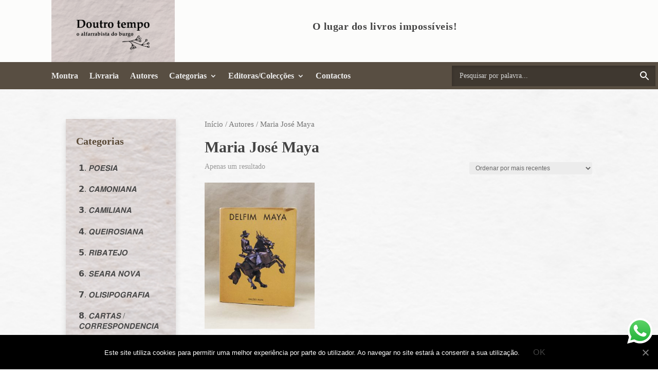

--- FILE ---
content_type: text/html; charset=UTF-8
request_url: https://doutrotempo.com/autor/maria-jose-maya/
body_size: 92235
content:
<!DOCTYPE html>
<html lang="pt-PT">
<head>
	<meta charset="UTF-8" />
<meta http-equiv="X-UA-Compatible" content="IE=edge">
	<link rel="pingback" href="https://doutrotempo.com/xmlrpc.php" />

	<script type="text/javascript">
		document.documentElement.className = 'js';
	</script>
	
	<script>var et_site_url='https://doutrotempo.com';var et_post_id='0';function et_core_page_resource_fallback(a,b){"undefined"===typeof b&&(b=a.sheet.cssRules&&0===a.sheet.cssRules.length);b&&(a.onerror=null,a.onload=null,a.href?a.href=et_site_url+"/?et_core_page_resource="+a.id+et_post_id:a.src&&(a.src=et_site_url+"/?et_core_page_resource="+a.id+et_post_id))}
</script>	<script type="text/javascript">function theChampLoadEvent(e){var t=window.onload;if(typeof window.onload!="function"){window.onload=e}else{window.onload=function(){t();e()}}}</script>
		<script type="text/javascript">var theChampDefaultLang = 'pt_PT', theChampCloseIconPath = 'https://doutrotempo.com/wp-content/plugins/super-socializer/images/close.png';</script>
		<script> var theChampSiteUrl = 'https://doutrotempo.com', theChampVerified = 0, theChampEmailPopup = 0; </script>
			<script> var theChampSharingAjaxUrl = 'https://doutrotempo.com/wp-admin/admin-ajax.php', heateorSsFbMessengerAPI = 'https://www.facebook.com/dialog/send?app_id=595489497242932&display=popup&link=%encoded_post_url%&redirect_uri=%encoded_post_url%',heateorSsWhatsappShareAPI = 'web', heateorSsUrlCountFetched = [], heateorSsSharesText = 'Shares', heateorSsShareText = 'Share', theChampPluginIconPath = 'https://doutrotempo.com/wp-content/plugins/super-socializer/images/logo.png', theChampHorizontalSharingCountEnable = 0, theChampVerticalSharingCountEnable = 0, theChampSharingOffset = -10, theChampCounterOffset = -10, theChampMobileStickySharingEnabled = 0, heateorSsCopyLinkMessage = "Link copied.";
		var heateorSsHorSharingShortUrl = "https://doutrotempo.com/produto/delfim-maya-pintor-escultor/";var heateorSsVerticalSharingShortUrl = "https://doutrotempo.com/produto/delfim-maya-pintor-escultor/";		</script>
			<style type="text/css">.the_champ_horizontal_sharing .theChampSharing{
					color: #fff;
				border-width: 0px;
		border-style: solid;
		border-color: transparent;
	}
		.the_champ_horizontal_sharing .theChampTCBackground{
		color:#666;
	}
		.the_champ_horizontal_sharing .theChampSharing:hover{
				border-color: transparent;
	}
	.the_champ_vertical_sharing .theChampSharing{
					color: #fff;
				border-width: 0px;
		border-style: solid;
		border-color: transparent;
	}
		.the_champ_vertical_sharing .theChampTCBackground{
		color:#666;
	}
		.the_champ_vertical_sharing .theChampSharing:hover{
				border-color: transparent;
	}
	@media screen and (max-width:783px){.the_champ_vertical_sharing{display:none!important}}</style>
	<meta name='robots' content='max-image-preview:large' />

	<!-- This site is optimized with the Yoast SEO plugin v14.7 - https://yoast.com/wordpress/plugins/seo/ -->
	<title>Arquivo de Maria José Maya - Doutro Tempo</title>
	<meta name="robots" content="index, follow" />
	<meta name="googlebot" content="index, follow, max-snippet:-1, max-image-preview:large, max-video-preview:-1" />
	<meta name="bingbot" content="index, follow, max-snippet:-1, max-image-preview:large, max-video-preview:-1" />
	<link rel="canonical" href="https://doutrotempo.com/autor/maria-jose-maya/" />
	<meta property="og:locale" content="pt_PT" />
	<meta property="og:type" content="article" />
	<meta property="og:title" content="Arquivo de Maria José Maya - Doutro Tempo" />
	<meta property="og:url" content="https://doutrotempo.com/autor/maria-jose-maya/" />
	<meta property="og:site_name" content="Doutro Tempo" />
	<meta name="twitter:card" content="summary_large_image" />
	<script type="application/ld+json" class="yoast-schema-graph">{"@context":"https://schema.org","@graph":[{"@type":"Organization","@id":"https://doutrotempo.com/#organization","name":"Doutro Tempo","url":"https://doutrotempo.com/","sameAs":["https://www.facebook.com/doutrotempoalfarrabista","https://www.instagram.com/o_alfarrabista_do_burgo/"],"logo":{"@type":"ImageObject","@id":"https://doutrotempo.com/#logo","inLanguage":"pt-PT","url":"https://doutrotempo.com/wp-content/uploads/2024/10/doutro-tempo-alfarrabista-site.jpg","width":1080,"height":545,"caption":"Doutro Tempo"},"image":{"@id":"https://doutrotempo.com/#logo"}},{"@type":"WebSite","@id":"https://doutrotempo.com/#website","url":"https://doutrotempo.com/","name":"Doutro Tempo - Alfarrabista do burgo","description":"O lugar dos livros imposs\u00edveis","publisher":{"@id":"https://doutrotempo.com/#organization"},"potentialAction":[{"@type":"SearchAction","target":"https://doutrotempo.com/?s={search_term_string}","query-input":"required name=search_term_string"}],"inLanguage":"pt-PT"},{"@type":"CollectionPage","@id":"https://doutrotempo.com/autor/maria-jose-maya/#webpage","url":"https://doutrotempo.com/autor/maria-jose-maya/","name":"Arquivo de Maria Jos\u00e9 Maya - Doutro Tempo","isPartOf":{"@id":"https://doutrotempo.com/#website"},"inLanguage":"pt-PT"}]}</script>
	<!-- / Yoast SEO plugin. -->


<link rel='dns-prefetch' href='//www.googletagmanager.com' />
<link rel="alternate" type="application/rss+xml" title="Doutro Tempo &raquo; Feed" href="https://doutrotempo.com/feed/" />
<link rel="alternate" type="application/rss+xml" title="Doutro Tempo &raquo; Feed de comentários" href="https://doutrotempo.com/comments/feed/" />
<link rel="alternate" type="application/rss+xml" title="Feed Doutro Tempo &raquo; Maria José Maya Brand" href="https://doutrotempo.com/autor/maria-jose-maya/feed/" />
<script type="text/javascript">
/* <![CDATA[ */
window._wpemojiSettings = {"baseUrl":"https:\/\/s.w.org\/images\/core\/emoji\/15.0.3\/72x72\/","ext":".png","svgUrl":"https:\/\/s.w.org\/images\/core\/emoji\/15.0.3\/svg\/","svgExt":".svg","source":{"concatemoji":"https:\/\/doutrotempo.com\/wp-includes\/js\/wp-emoji-release.min.js?ver=6.5.7"}};
/*! This file is auto-generated */
!function(i,n){var o,s,e;function c(e){try{var t={supportTests:e,timestamp:(new Date).valueOf()};sessionStorage.setItem(o,JSON.stringify(t))}catch(e){}}function p(e,t,n){e.clearRect(0,0,e.canvas.width,e.canvas.height),e.fillText(t,0,0);var t=new Uint32Array(e.getImageData(0,0,e.canvas.width,e.canvas.height).data),r=(e.clearRect(0,0,e.canvas.width,e.canvas.height),e.fillText(n,0,0),new Uint32Array(e.getImageData(0,0,e.canvas.width,e.canvas.height).data));return t.every(function(e,t){return e===r[t]})}function u(e,t,n){switch(t){case"flag":return n(e,"\ud83c\udff3\ufe0f\u200d\u26a7\ufe0f","\ud83c\udff3\ufe0f\u200b\u26a7\ufe0f")?!1:!n(e,"\ud83c\uddfa\ud83c\uddf3","\ud83c\uddfa\u200b\ud83c\uddf3")&&!n(e,"\ud83c\udff4\udb40\udc67\udb40\udc62\udb40\udc65\udb40\udc6e\udb40\udc67\udb40\udc7f","\ud83c\udff4\u200b\udb40\udc67\u200b\udb40\udc62\u200b\udb40\udc65\u200b\udb40\udc6e\u200b\udb40\udc67\u200b\udb40\udc7f");case"emoji":return!n(e,"\ud83d\udc26\u200d\u2b1b","\ud83d\udc26\u200b\u2b1b")}return!1}function f(e,t,n){var r="undefined"!=typeof WorkerGlobalScope&&self instanceof WorkerGlobalScope?new OffscreenCanvas(300,150):i.createElement("canvas"),a=r.getContext("2d",{willReadFrequently:!0}),o=(a.textBaseline="top",a.font="600 32px Arial",{});return e.forEach(function(e){o[e]=t(a,e,n)}),o}function t(e){var t=i.createElement("script");t.src=e,t.defer=!0,i.head.appendChild(t)}"undefined"!=typeof Promise&&(o="wpEmojiSettingsSupports",s=["flag","emoji"],n.supports={everything:!0,everythingExceptFlag:!0},e=new Promise(function(e){i.addEventListener("DOMContentLoaded",e,{once:!0})}),new Promise(function(t){var n=function(){try{var e=JSON.parse(sessionStorage.getItem(o));if("object"==typeof e&&"number"==typeof e.timestamp&&(new Date).valueOf()<e.timestamp+604800&&"object"==typeof e.supportTests)return e.supportTests}catch(e){}return null}();if(!n){if("undefined"!=typeof Worker&&"undefined"!=typeof OffscreenCanvas&&"undefined"!=typeof URL&&URL.createObjectURL&&"undefined"!=typeof Blob)try{var e="postMessage("+f.toString()+"("+[JSON.stringify(s),u.toString(),p.toString()].join(",")+"));",r=new Blob([e],{type:"text/javascript"}),a=new Worker(URL.createObjectURL(r),{name:"wpTestEmojiSupports"});return void(a.onmessage=function(e){c(n=e.data),a.terminate(),t(n)})}catch(e){}c(n=f(s,u,p))}t(n)}).then(function(e){for(var t in e)n.supports[t]=e[t],n.supports.everything=n.supports.everything&&n.supports[t],"flag"!==t&&(n.supports.everythingExceptFlag=n.supports.everythingExceptFlag&&n.supports[t]);n.supports.everythingExceptFlag=n.supports.everythingExceptFlag&&!n.supports.flag,n.DOMReady=!1,n.readyCallback=function(){n.DOMReady=!0}}).then(function(){return e}).then(function(){var e;n.supports.everything||(n.readyCallback(),(e=n.source||{}).concatemoji?t(e.concatemoji):e.wpemoji&&e.twemoji&&(t(e.twemoji),t(e.wpemoji)))}))}((window,document),window._wpemojiSettings);
/* ]]> */
</script>
<meta content="Divi Child v.1.0.0" name="generator"/><link rel='stylesheet' id='ht_ctc_main_css-css' href='https://doutrotempo.com/wp-content/plugins/click-to-chat-for-whatsapp/new/inc/assets/css/main.css?ver=4.6' type='text/css' media='all' />
<style id='wp-emoji-styles-inline-css' type='text/css'>

	img.wp-smiley, img.emoji {
		display: inline !important;
		border: none !important;
		box-shadow: none !important;
		height: 1em !important;
		width: 1em !important;
		margin: 0 0.07em !important;
		vertical-align: -0.1em !important;
		background: none !important;
		padding: 0 !important;
	}
</style>
<link rel='stylesheet' id='wp-block-library-css' href='https://doutrotempo.com/wp-includes/css/dist/block-library/style.min.css?ver=6.5.7' type='text/css' media='all' />
<link rel='stylesheet' id='wc-block-style-css' href='https://doutrotempo.com/wp-content/plugins/woocommerce/packages/woocommerce-blocks/build/style.css?ver=2.5.16' type='text/css' media='all' />
<style id='classic-theme-styles-inline-css' type='text/css'>
/*! This file is auto-generated */
.wp-block-button__link{color:#fff;background-color:#32373c;border-radius:9999px;box-shadow:none;text-decoration:none;padding:calc(.667em + 2px) calc(1.333em + 2px);font-size:1.125em}.wp-block-file__button{background:#32373c;color:#fff;text-decoration:none}
</style>
<style id='global-styles-inline-css' type='text/css'>
body{--wp--preset--color--black: #000000;--wp--preset--color--cyan-bluish-gray: #abb8c3;--wp--preset--color--white: #ffffff;--wp--preset--color--pale-pink: #f78da7;--wp--preset--color--vivid-red: #cf2e2e;--wp--preset--color--luminous-vivid-orange: #ff6900;--wp--preset--color--luminous-vivid-amber: #fcb900;--wp--preset--color--light-green-cyan: #7bdcb5;--wp--preset--color--vivid-green-cyan: #00d084;--wp--preset--color--pale-cyan-blue: #8ed1fc;--wp--preset--color--vivid-cyan-blue: #0693e3;--wp--preset--color--vivid-purple: #9b51e0;--wp--preset--gradient--vivid-cyan-blue-to-vivid-purple: linear-gradient(135deg,rgba(6,147,227,1) 0%,rgb(155,81,224) 100%);--wp--preset--gradient--light-green-cyan-to-vivid-green-cyan: linear-gradient(135deg,rgb(122,220,180) 0%,rgb(0,208,130) 100%);--wp--preset--gradient--luminous-vivid-amber-to-luminous-vivid-orange: linear-gradient(135deg,rgba(252,185,0,1) 0%,rgba(255,105,0,1) 100%);--wp--preset--gradient--luminous-vivid-orange-to-vivid-red: linear-gradient(135deg,rgba(255,105,0,1) 0%,rgb(207,46,46) 100%);--wp--preset--gradient--very-light-gray-to-cyan-bluish-gray: linear-gradient(135deg,rgb(238,238,238) 0%,rgb(169,184,195) 100%);--wp--preset--gradient--cool-to-warm-spectrum: linear-gradient(135deg,rgb(74,234,220) 0%,rgb(151,120,209) 20%,rgb(207,42,186) 40%,rgb(238,44,130) 60%,rgb(251,105,98) 80%,rgb(254,248,76) 100%);--wp--preset--gradient--blush-light-purple: linear-gradient(135deg,rgb(255,206,236) 0%,rgb(152,150,240) 100%);--wp--preset--gradient--blush-bordeaux: linear-gradient(135deg,rgb(254,205,165) 0%,rgb(254,45,45) 50%,rgb(107,0,62) 100%);--wp--preset--gradient--luminous-dusk: linear-gradient(135deg,rgb(255,203,112) 0%,rgb(199,81,192) 50%,rgb(65,88,208) 100%);--wp--preset--gradient--pale-ocean: linear-gradient(135deg,rgb(255,245,203) 0%,rgb(182,227,212) 50%,rgb(51,167,181) 100%);--wp--preset--gradient--electric-grass: linear-gradient(135deg,rgb(202,248,128) 0%,rgb(113,206,126) 100%);--wp--preset--gradient--midnight: linear-gradient(135deg,rgb(2,3,129) 0%,rgb(40,116,252) 100%);--wp--preset--font-size--small: 13px;--wp--preset--font-size--medium: 20px;--wp--preset--font-size--large: 36px;--wp--preset--font-size--x-large: 42px;--wp--preset--spacing--20: 0.44rem;--wp--preset--spacing--30: 0.67rem;--wp--preset--spacing--40: 1rem;--wp--preset--spacing--50: 1.5rem;--wp--preset--spacing--60: 2.25rem;--wp--preset--spacing--70: 3.38rem;--wp--preset--spacing--80: 5.06rem;--wp--preset--shadow--natural: 6px 6px 9px rgba(0, 0, 0, 0.2);--wp--preset--shadow--deep: 12px 12px 50px rgba(0, 0, 0, 0.4);--wp--preset--shadow--sharp: 6px 6px 0px rgba(0, 0, 0, 0.2);--wp--preset--shadow--outlined: 6px 6px 0px -3px rgba(255, 255, 255, 1), 6px 6px rgba(0, 0, 0, 1);--wp--preset--shadow--crisp: 6px 6px 0px rgba(0, 0, 0, 1);}:where(.is-layout-flex){gap: 0.5em;}:where(.is-layout-grid){gap: 0.5em;}body .is-layout-flex{display: flex;}body .is-layout-flex{flex-wrap: wrap;align-items: center;}body .is-layout-flex > *{margin: 0;}body .is-layout-grid{display: grid;}body .is-layout-grid > *{margin: 0;}:where(.wp-block-columns.is-layout-flex){gap: 2em;}:where(.wp-block-columns.is-layout-grid){gap: 2em;}:where(.wp-block-post-template.is-layout-flex){gap: 1.25em;}:where(.wp-block-post-template.is-layout-grid){gap: 1.25em;}.has-black-color{color: var(--wp--preset--color--black) !important;}.has-cyan-bluish-gray-color{color: var(--wp--preset--color--cyan-bluish-gray) !important;}.has-white-color{color: var(--wp--preset--color--white) !important;}.has-pale-pink-color{color: var(--wp--preset--color--pale-pink) !important;}.has-vivid-red-color{color: var(--wp--preset--color--vivid-red) !important;}.has-luminous-vivid-orange-color{color: var(--wp--preset--color--luminous-vivid-orange) !important;}.has-luminous-vivid-amber-color{color: var(--wp--preset--color--luminous-vivid-amber) !important;}.has-light-green-cyan-color{color: var(--wp--preset--color--light-green-cyan) !important;}.has-vivid-green-cyan-color{color: var(--wp--preset--color--vivid-green-cyan) !important;}.has-pale-cyan-blue-color{color: var(--wp--preset--color--pale-cyan-blue) !important;}.has-vivid-cyan-blue-color{color: var(--wp--preset--color--vivid-cyan-blue) !important;}.has-vivid-purple-color{color: var(--wp--preset--color--vivid-purple) !important;}.has-black-background-color{background-color: var(--wp--preset--color--black) !important;}.has-cyan-bluish-gray-background-color{background-color: var(--wp--preset--color--cyan-bluish-gray) !important;}.has-white-background-color{background-color: var(--wp--preset--color--white) !important;}.has-pale-pink-background-color{background-color: var(--wp--preset--color--pale-pink) !important;}.has-vivid-red-background-color{background-color: var(--wp--preset--color--vivid-red) !important;}.has-luminous-vivid-orange-background-color{background-color: var(--wp--preset--color--luminous-vivid-orange) !important;}.has-luminous-vivid-amber-background-color{background-color: var(--wp--preset--color--luminous-vivid-amber) !important;}.has-light-green-cyan-background-color{background-color: var(--wp--preset--color--light-green-cyan) !important;}.has-vivid-green-cyan-background-color{background-color: var(--wp--preset--color--vivid-green-cyan) !important;}.has-pale-cyan-blue-background-color{background-color: var(--wp--preset--color--pale-cyan-blue) !important;}.has-vivid-cyan-blue-background-color{background-color: var(--wp--preset--color--vivid-cyan-blue) !important;}.has-vivid-purple-background-color{background-color: var(--wp--preset--color--vivid-purple) !important;}.has-black-border-color{border-color: var(--wp--preset--color--black) !important;}.has-cyan-bluish-gray-border-color{border-color: var(--wp--preset--color--cyan-bluish-gray) !important;}.has-white-border-color{border-color: var(--wp--preset--color--white) !important;}.has-pale-pink-border-color{border-color: var(--wp--preset--color--pale-pink) !important;}.has-vivid-red-border-color{border-color: var(--wp--preset--color--vivid-red) !important;}.has-luminous-vivid-orange-border-color{border-color: var(--wp--preset--color--luminous-vivid-orange) !important;}.has-luminous-vivid-amber-border-color{border-color: var(--wp--preset--color--luminous-vivid-amber) !important;}.has-light-green-cyan-border-color{border-color: var(--wp--preset--color--light-green-cyan) !important;}.has-vivid-green-cyan-border-color{border-color: var(--wp--preset--color--vivid-green-cyan) !important;}.has-pale-cyan-blue-border-color{border-color: var(--wp--preset--color--pale-cyan-blue) !important;}.has-vivid-cyan-blue-border-color{border-color: var(--wp--preset--color--vivid-cyan-blue) !important;}.has-vivid-purple-border-color{border-color: var(--wp--preset--color--vivid-purple) !important;}.has-vivid-cyan-blue-to-vivid-purple-gradient-background{background: var(--wp--preset--gradient--vivid-cyan-blue-to-vivid-purple) !important;}.has-light-green-cyan-to-vivid-green-cyan-gradient-background{background: var(--wp--preset--gradient--light-green-cyan-to-vivid-green-cyan) !important;}.has-luminous-vivid-amber-to-luminous-vivid-orange-gradient-background{background: var(--wp--preset--gradient--luminous-vivid-amber-to-luminous-vivid-orange) !important;}.has-luminous-vivid-orange-to-vivid-red-gradient-background{background: var(--wp--preset--gradient--luminous-vivid-orange-to-vivid-red) !important;}.has-very-light-gray-to-cyan-bluish-gray-gradient-background{background: var(--wp--preset--gradient--very-light-gray-to-cyan-bluish-gray) !important;}.has-cool-to-warm-spectrum-gradient-background{background: var(--wp--preset--gradient--cool-to-warm-spectrum) !important;}.has-blush-light-purple-gradient-background{background: var(--wp--preset--gradient--blush-light-purple) !important;}.has-blush-bordeaux-gradient-background{background: var(--wp--preset--gradient--blush-bordeaux) !important;}.has-luminous-dusk-gradient-background{background: var(--wp--preset--gradient--luminous-dusk) !important;}.has-pale-ocean-gradient-background{background: var(--wp--preset--gradient--pale-ocean) !important;}.has-electric-grass-gradient-background{background: var(--wp--preset--gradient--electric-grass) !important;}.has-midnight-gradient-background{background: var(--wp--preset--gradient--midnight) !important;}.has-small-font-size{font-size: var(--wp--preset--font-size--small) !important;}.has-medium-font-size{font-size: var(--wp--preset--font-size--medium) !important;}.has-large-font-size{font-size: var(--wp--preset--font-size--large) !important;}.has-x-large-font-size{font-size: var(--wp--preset--font-size--x-large) !important;}
.wp-block-navigation a:where(:not(.wp-element-button)){color: inherit;}
:where(.wp-block-post-template.is-layout-flex){gap: 1.25em;}:where(.wp-block-post-template.is-layout-grid){gap: 1.25em;}
:where(.wp-block-columns.is-layout-flex){gap: 2em;}:where(.wp-block-columns.is-layout-grid){gap: 2em;}
.wp-block-pullquote{font-size: 1.5em;line-height: 1.6;}
</style>
<link rel='stylesheet' id='contact-form-7-css' href='https://doutrotempo.com/wp-content/plugins/contact-form-7/includes/css/styles.css?ver=5.1.9' type='text/css' media='all' />
<link rel='stylesheet' id='cookie-notice-front-css' href='https://doutrotempo.com/wp-content/plugins/cookie-notice/css/front.min.css?ver=6.5.7' type='text/css' media='all' />
<link rel='stylesheet' id='pwb-styles-frontend-css' href='https://doutrotempo.com/wp-content/plugins/perfect-woocommerce-brands/assets/css/styles-frontend.min.css?ver=1.8.3' type='text/css' media='all' />
<link rel='stylesheet' id='woocommerce-layout-css' href='https://doutrotempo.com/wp-content/plugins/woocommerce/assets/css/woocommerce-layout.css?ver=4.2.5' type='text/css' media='all' />
<link rel='stylesheet' id='woocommerce-smallscreen-css' href='https://doutrotempo.com/wp-content/plugins/woocommerce/assets/css/woocommerce-smallscreen.css?ver=4.2.5' type='text/css' media='only screen and (max-width: 768px)' />
<link rel='stylesheet' id='woocommerce-general-css' href='https://doutrotempo.com/wp-content/plugins/woocommerce/assets/css/woocommerce.css?ver=4.2.5' type='text/css' media='all' />
<style id='woocommerce-inline-inline-css' type='text/css'>
.woocommerce form .form-row .required { visibility: visible; }
</style>
<link rel='stylesheet' id='aws-pro-style-css' href='https://doutrotempo.com/wp-content/plugins/advanced-woo-search-pro/assets/css/common.css?ver=2.04' type='text/css' media='all' />
<link rel='stylesheet' id='parent-style-css' href='https://doutrotempo.com/wp-content/themes/Divi/style-cpt.css?ver=6.5.7' type='text/css' media='all' />
<link rel='stylesheet' id='divi-style-css' href='https://doutrotempo.com/wp-content/themes/divi-child/style.css?ver=4.4.8' type='text/css' media='all' />
<link rel='stylesheet' id='the_champ_frontend_css-css' href='https://doutrotempo.com/wp-content/plugins/super-socializer/css/front.css?ver=7.12.45' type='text/css' media='all' />
<link rel='stylesheet' id='the_champ_sharing_default_svg-css' href='https://doutrotempo.com/wp-content/plugins/super-socializer/css/share-svg.css?ver=7.12.45' type='text/css' media='all' />
<link rel='stylesheet' id='dashicons-css' href='https://doutrotempo.com/wp-includes/css/dashicons.min.css?ver=6.5.7' type='text/css' media='all' />
<link rel='stylesheet' id='cart-tab-styles-css' href='https://doutrotempo.com/wp-content/plugins/woocommerce-cart-tab/includes/../assets/css/style.css?ver=1.1.2' type='text/css' media='all' />
<style id='cart-tab-styles-inline-css' type='text/css'>

			.woocommerce-cart-tab-container {
				background-color: #f8f8f8;
			}

			.woocommerce-cart-tab,
			.woocommerce-cart-tab-container .widget_shopping_cart .widgettitle,
			.woocommerce-cart-tab-container .widget_shopping_cart .buttons {
				background-color: #ffffff;
			}

			.woocommerce-cart-tab,
			.woocommerce-cart-tab:hover {
				color: #ffffff;
			}

			.woocommerce-cart-tab__contents {
				background-color: #333333;
			}

			.woocommerce-cart-tab__icon-bag {
				fill: #333333;
			}
</style>
<script type="text/javascript" src="https://doutrotempo.com/wp-includes/js/jquery/jquery.min.js?ver=3.7.1" id="jquery-core-js"></script>
<script type="text/javascript" src="https://doutrotempo.com/wp-includes/js/jquery/jquery-migrate.min.js?ver=3.4.1" id="jquery-migrate-js"></script>
<script type="text/javascript" id="cookie-notice-front-js-extra">
/* <![CDATA[ */
var cnArgs = {"ajaxUrl":"https:\/\/doutrotempo.com\/wp-admin\/admin-ajax.php","nonce":"09feb5eea8","hideEffect":"fade","position":"bottom","onScroll":"0","onScrollOffset":"100","onClick":"0","cookieName":"cookie_notice_accepted","cookieTime":"2592000","cookieTimeRejected":"2592000","cookiePath":"\/","cookieDomain":"","redirection":"0","cache":"0","refuse":"0","revokeCookies":"0","revokeCookiesOpt":"automatic","secure":"1","coronabarActive":"0"};
/* ]]> */
</script>
<script type="text/javascript" src="https://doutrotempo.com/wp-content/plugins/cookie-notice/js/front.min.js?ver=1.3.2" id="cookie-notice-front-js"></script>
<script type="text/javascript" src="https://doutrotempo.com/wp-content/themes/Divi/core/admin/js/es6-promise.auto.min.js?ver=6.5.7" id="es6-promise-js"></script>
<script type="text/javascript" id="et-core-api-spam-recaptcha-js-extra">
/* <![CDATA[ */
var et_core_api_spam_recaptcha = {"site_key":"","page_action":{"action":"delfim_maya_pintor_escultor"}};
/* ]]> */
</script>
<script type="text/javascript" src="https://doutrotempo.com/wp-content/themes/Divi/core/admin/js/recaptcha.js?ver=6.5.7" id="et-core-api-spam-recaptcha-js"></script>

<!-- Google tag (gtag.js) snippet added by Site Kit -->

<!-- Google Analytics snippet added by Site Kit -->
<script type="text/javascript" src="https://www.googletagmanager.com/gtag/js?id=GT-TXZ6RJK" id="google_gtagjs-js" async></script>
<script type="text/javascript" id="google_gtagjs-js-after">
/* <![CDATA[ */
window.dataLayer = window.dataLayer || [];function gtag(){dataLayer.push(arguments);}
gtag("set","linker",{"domains":["doutrotempo.com"]});
gtag("js", new Date());
gtag("set", "developer_id.dZTNiMT", true);
gtag("config", "GT-TXZ6RJK");
/* ]]> */
</script>

<!-- End Google tag (gtag.js) snippet added by Site Kit -->
<script type="text/javascript" src="https://doutrotempo.com/wp-content/plugins/woocommerce-cart-tab/includes/../assets/js/cart-tab.min.js?ver=1.1.2" id="cart-tab-script-js"></script>
<link rel="https://api.w.org/" href="https://doutrotempo.com/wp-json/" /><link rel="EditURI" type="application/rsd+xml" title="RSD" href="https://doutrotempo.com/xmlrpc.php?rsd" />
<meta name="generator" content="WordPress 6.5.7" />
<meta name="generator" content="WooCommerce 4.2.5" />
<!-- start Simple Custom CSS and JS -->
<style type="text/css">
.price del {
    text-decoration-color: red !important;
}
</style>
<!-- end Simple Custom CSS and JS -->
<!-- start Simple Custom CSS and JS -->
<style type="text/css">
#menu-main-menu {
	flex-wrap: nowrap !important;
}

@media (min-width: 981px) {
  .et_pb_gutters3 .et_pb_column_2_5.et-last-child {
    width: 28%;
    left: 95px;
  }
}</style>
<!-- end Simple Custom CSS and JS -->
<meta name="generator" content="Site Kit by Google 1.131.0" /><meta name="viewport" content="width=device-width, initial-scale=1.0, maximum-scale=1.0, user-scalable=0" />	<noscript><style>.woocommerce-product-gallery{ opacity: 1 !important; }</style></noscript>
	<script src="https://kit.fontawesome.com/d41e1ff8c6.js" crossorigin="anonymous"></script>

<!-- traduzir ver mais -->
<script type="text/javascript">
	(function($) {
		$(document).ready(function() {
			var newVal = 'Ler mais';
			$('.more-link').html( newVal );
		});	
	})(jQuery);
</script>

<!-- traduzir Brand para Autor -->
<script type="text/javascript">
	(function($) {
		$(document).ready(function() {
			var newVal = 'Autor';
			$('#tab-title-pwb_tab a').html( newVal );
		});
		
		$(document).ready(function() {
			var newVal = 'Autor:';
			$('.pwb-text-before-brands-links').html( newVal );
		});

	})(jQuery);
</script>





<link rel="icon" href="https://doutrotempo.com/wp-content/uploads/2024/09/cropped-icone-site-32x32.jpg" sizes="32x32" />
<link rel="icon" href="https://doutrotempo.com/wp-content/uploads/2024/09/cropped-icone-site-192x192.jpg" sizes="192x192" />
<link rel="apple-touch-icon" href="https://doutrotempo.com/wp-content/uploads/2024/09/cropped-icone-site-180x180.jpg" />
<meta name="msapplication-TileImage" content="https://doutrotempo.com/wp-content/uploads/2024/09/cropped-icone-site-270x270.jpg" />
<link rel="stylesheet" id="et-divi-customizer-cpt-global-cached-inline-styles" href="https://doutrotempo.com/wp-content/et-cache/global/et-divi-customizer-cpt-global-17667049335973.min.css" onerror="et_core_page_resource_fallback(this, true)" onload="et_core_page_resource_fallback(this)" /><link rel="stylesheet" id="et-divi-customizer-global-cached-inline-styles" href="https://doutrotempo.com/wp-content/et-cache/global/et-divi-customizer-global-17667049286358.min.css" onerror="et_core_page_resource_fallback(this, true)" onload="et_core_page_resource_fallback(this)" /><link rel="stylesheet" id="et-core-unified-term-2747-cached-inline-styles" href="https://doutrotempo.com/wp-content/et-cache/2747/et-core-unified-term-2747-17667858899896.min.css" onerror="et_core_page_resource_fallback(this, true)" onload="et_core_page_resource_fallback(this)" /></head>
<body data-rsssl=1 class="archive tax-pwb-brand term-maria-jose-maya term-2747 theme-Divi et-tb-has-template et-tb-has-header et-tb-has-footer cookies-not-set woocommerce woocommerce-page woocommerce-no-js et_button_no_icon et_pb_button_helper_class et_cover_background et_pb_gutter osx et_pb_gutters3 et_left_sidebar et_divi_theme et-db et_minified_js et_minified_css">
	<div id="page-container">
<div id="et-boc" class="et-boc">
			
		<header class="et-l et-l--header">
			<div class="et_builder_inner_content et_pb_gutters3">
		<div class="et_pb_section et_pb_section_0_tb_header et_pb_with_background et_section_regular" >
				
				
				
				
					<div class="et_pb_row et_pb_row_0_tb_header et_pb_gutters3">
				<div class="et_pb_column et_pb_column_2_5 et_pb_column_0_tb_header col_logo  et_pb_css_mix_blend_mode_passthrough">
				
				
				<div class="et_pb_module et_pb_image et_pb_image_0_tb_header logo_header">
				
				
				<a href="https://doutrotempo.com/"><span class="et_pb_image_wrap "><img src="https://doutrotempo.com/wp-content/uploads/2024/10/logo-doutro-tempo-alfarrabista-site.jpg" alt="" title="logo-doutro-tempo-alfarrabista-site" srcset="https://doutrotempo.com/wp-content/uploads/2024/10/logo-doutro-tempo-alfarrabista-site.jpg 1080w, https://doutrotempo.com/wp-content/uploads/2024/10/logo-doutro-tempo-alfarrabista-site-980x495.jpg 980w, https://doutrotempo.com/wp-content/uploads/2024/10/logo-doutro-tempo-alfarrabista-site-480x242.jpg 480w" sizes="(min-width: 0px) and (max-width: 480px) 480px, (min-width: 481px) and (max-width: 980px) 980px, (min-width: 981px) 1080px, 100vw" /></span></a>
			</div>
			</div> <!-- .et_pb_column --><div class="et_pb_column et_pb_column_3_5 et_pb_column_1_tb_header col2_header  et_pb_css_mix_blend_mode_passthrough et-last-child">
				
				
				<div class="et_pb_module et_pb_blurb et_pb_blurb_0_tb_header  et_pb_text_align_left  et_pb_blurb_position_left et_pb_bg_layout_light">
				
				
				<div class="et_pb_blurb_content">
					
					<div class="et_pb_blurb_container">
						
						<div class="et_pb_blurb_description" data-et-multi-view="{&quot;schema&quot;:{&quot;content&quot;:{&quot;desktop&quot;:&quot;&lt;p style=\&quot;text-align: left;\&quot;&gt;&lt;span&gt;&lt;\/span&gt;&lt;\/p&gt;\n&lt;p style=\&quot;text-align: left;\&quot;&gt;&lt;strong data-renderer-mark=\&quot;true\&quot;&gt;O lugar dos livros imposs\u00edveis!&lt;\/strong&gt;&lt;\/p&gt;&quot;,&quot;tablet&quot;:&quot;&lt;p style=\&quot;text-align: left;\&quot;&gt;O lugar dos livros imposs\u00edveis!&lt;\/p&gt;&quot;}},&quot;slug&quot;:&quot;et_pb_blurb&quot;}" data-et-multi-view-load-tablet-hidden="true"><p style="text-align: left;"><span></span></p>
<p style="text-align: left;"><strong data-renderer-mark="true">O lugar dos livros impossíveis!</strong></p></div>
					</div>
				</div> <!-- .et_pb_blurb_content -->
			</div> <!-- .et_pb_blurb -->
			</div> <!-- .et_pb_column -->
				
				
			</div> <!-- .et_pb_row -->
				
				
			</div> <!-- .et_pb_section --><div class="et_pb_section et_pb_section_1_tb_header et_pb_with_background et_section_regular" >
				
				
				
				
					<div class="et_pb_row et_pb_row_1_tb_header et_pb_row--with-menu">
				<div class="et_pb_column et_pb_column_3_5 et_pb_column_2_tb_header col_menu  et_pb_css_mix_blend_mode_passthrough et_pb_column--with-menu">
				
				
				<div class="et_pb_module et_pb_menu et_pb_menu_0_tb_header menu_normal et_pb_bg_layout_light  et_pb_text_align_left et_dropdown_animation_fade et_pb_menu--without-logo et_pb_menu--style-left_aligned">
					
					
					<div class="et_pb_menu_inner_container clearfix">
						
						<div class="et_pb_menu__wrap">
							<div class="et_pb_menu__menu">
								<nav class="et-menu-nav"><ul id="menu-main-menu" class="et-menu nav"><li class="et_pb_menu_page_id-home menu-item menu-item-type-post_type menu-item-object-page menu-item-home menu-item-430"><a href="https://doutrotempo.com/">Montra</a></li>
<li class="et_pb_menu_page_id-6 menu-item menu-item-type-post_type menu-item-object-page menu-item-432"><a href="https://doutrotempo.com/livros-usados-livraria-alfarrabista/">Livraria</a></li>
<li class="et_pb_menu_page_id-1127 menu-item menu-item-type-post_type menu-item-object-page menu-item-1129"><a href="https://doutrotempo.com/autores-livros-usados-alfarrabista/">Autores</a></li>
<li class="et_pb_menu_page_id-20223 menu-item menu-item-type-custom menu-item-object-custom menu-item-has-children menu-item-20223"><a href="#">Categorias</a>
<ul class="sub-menu">
	<li class="et_pb_menu_page_id-72 menu-item menu-item-type-taxonomy menu-item-object-product_cat menu-item-20279"><a href="https://doutrotempo.com/categoria-produto/poesia/">𝟭. 𝙋𝙊𝙀𝙎𝙄𝘼</a></li>
	<li class="et_pb_menu_page_id-2393 menu-item menu-item-type-taxonomy menu-item-object-product_cat menu-item-20243"><a href="https://doutrotempo.com/categoria-produto/camoniana/">𝟮. 𝘾𝘼𝙈𝙊𝙉𝙄𝘼𝙉𝘼</a></li>
	<li class="et_pb_menu_page_id-200 menu-item menu-item-type-taxonomy menu-item-object-product_cat menu-item-20284"><a href="https://doutrotempo.com/categoria-produto/camiliana/">𝟯. 𝘾𝘼𝙈𝙄𝙇𝙄𝘼𝙉𝘼</a></li>
	<li class="et_pb_menu_page_id-2791 menu-item menu-item-type-taxonomy menu-item-object-product_cat menu-item-20283"><a href="https://doutrotempo.com/categoria-produto/queirosiana/">𝟰. 𝙌𝙐𝙀𝙄𝙍𝙊𝙎𝙄𝘼𝙉𝘼</a></li>
	<li class="et_pb_menu_page_id-2929 menu-item menu-item-type-taxonomy menu-item-object-product_cat menu-item-22663"><a href="https://doutrotempo.com/categoria-produto/ribatejo/">𝟱. 𝙍𝙄𝘽𝘼𝙏𝙀𝙅𝙊</a></li>
	<li class="et_pb_menu_page_id-2475 menu-item menu-item-type-taxonomy menu-item-object-product_cat menu-item-20242"><a href="https://doutrotempo.com/categoria-produto/seara-nova/">𝟲. 𝙎𝙀𝘼𝙍𝘼 𝙉𝙊𝙑𝘼</a></li>
	<li class="et_pb_menu_page_id-2820 menu-item menu-item-type-taxonomy menu-item-object-product_cat menu-item-22662"><a href="https://doutrotempo.com/categoria-produto/olisipografia/">𝟳. 𝙊𝙇𝙄𝙎𝙄𝙋𝙊𝙂𝙍𝘼𝙁𝙄𝘼</a></li>
	<li class="et_pb_menu_page_id-2970 menu-item menu-item-type-taxonomy menu-item-object-product_cat menu-item-23812"><a href="https://doutrotempo.com/categoria-produto/cartas-correspondencia/">𝟴. 𝘾𝘼𝙍𝙏𝘼𝙎 / 𝘾𝙊𝙍𝙍𝙀𝙎𝙋𝙊𝙉𝘿𝙀𝙉𝘾𝙄𝘼</a></li>
	<li class="et_pb_menu_page_id-100 menu-item menu-item-type-taxonomy menu-item-object-product_cat menu-item-20224"><a href="https://doutrotempo.com/categoria-produto/acores-madeira/">Açores / Madeira</a></li>
	<li class="et_pb_menu_page_id-232 menu-item menu-item-type-taxonomy menu-item-object-product_cat menu-item-20225"><a href="https://doutrotempo.com/categoria-produto/africa-brasil-oriente/">África / Brasil / Oriente</a></li>
	<li class="et_pb_menu_page_id-248 menu-item menu-item-type-taxonomy menu-item-object-product_cat menu-item-20226"><a href="https://doutrotempo.com/categoria-produto/agricultura-vinhos-gastronomia/">Agricultura / Vinhos / Gastronomia</a></li>
	<li class="et_pb_menu_page_id-198 menu-item menu-item-type-taxonomy menu-item-object-product_cat menu-item-20227"><a href="https://doutrotempo.com/categoria-produto/antologias-biografias/">Antologias / Biografias</a></li>
	<li class="et_pb_menu_page_id-1227 menu-item menu-item-type-taxonomy menu-item-object-product_cat menu-item-29843"><a href="https://doutrotempo.com/categoria-produto/arqueologia-numismatica-medalhistica/">Arqueologia / Numismática / Medalhística</a></li>
	<li class="et_pb_menu_page_id-132 menu-item menu-item-type-taxonomy menu-item-object-product_cat menu-item-20228"><a href="https://doutrotempo.com/categoria-produto/arte-pintura-arquitectura/">Arte / Pintura / Arquitectura</a></li>
	<li class="et_pb_menu_page_id-74 menu-item menu-item-type-taxonomy menu-item-object-product_cat menu-item-20229"><a href="https://doutrotempo.com/categoria-produto/autografos-dedicatorias/">Autógrafos / Dedicatórias</a></li>
	<li class="et_pb_menu_page_id-931 menu-item menu-item-type-taxonomy menu-item-object-product_cat menu-item-20231"><a href="https://doutrotempo.com/categoria-produto/autores-americanos/">Autores Americanos</a></li>
	<li class="et_pb_menu_page_id-1608 menu-item menu-item-type-taxonomy menu-item-object-product_cat menu-item-20233"><a href="https://doutrotempo.com/categoria-produto/autores-brasileiros-palop-africanos/">Autores Brasileiros / Palop / Africanos</a></li>
	<li class="et_pb_menu_page_id-1468 menu-item menu-item-type-taxonomy menu-item-object-product_cat menu-item-20234"><a href="https://doutrotempo.com/categoria-produto/autores-britanicos-anglo-saxonicos/">Autores Britânicos / Anglo-Saxónicos</a></li>
	<li class="et_pb_menu_page_id-469 menu-item menu-item-type-taxonomy menu-item-object-product_cat menu-item-20235"><a href="https://doutrotempo.com/categoria-produto/autores-espanhois-latino-americanos/">Autores Espanhóis / Latino-Americanos</a></li>
	<li class="et_pb_menu_page_id-133 menu-item menu-item-type-taxonomy menu-item-object-product_cat menu-item-20236"><a href="https://doutrotempo.com/categoria-produto/autores-estrangeiros-diversos/">Autores Estrangeiros Diversos</a></li>
	<li class="et_pb_menu_page_id-115 menu-item menu-item-type-taxonomy menu-item-object-product_cat menu-item-20237"><a href="https://doutrotempo.com/categoria-produto/autores-francofonos/">Autores Francófonos</a></li>
	<li class="et_pb_menu_page_id-1752 menu-item menu-item-type-taxonomy menu-item-object-product_cat menu-item-20238"><a href="https://doutrotempo.com/categoria-produto/autores-italianos-gregos-outros-europeus/">Autores Italianos / Gregos / Outros Europeus</a></li>
	<li class="et_pb_menu_page_id-1074 menu-item menu-item-type-taxonomy menu-item-object-product_cat menu-item-20239"><a href="https://doutrotempo.com/categoria-produto/autores-russos-sovieticos-leste-europeu/">Autores Russos / Soviéticos / Eslavos / Leste europeu</a></li>
	<li class="et_pb_menu_page_id-2750 menu-item menu-item-type-taxonomy menu-item-object-product_cat menu-item-20240"><a href="https://doutrotempo.com/categoria-produto/bd-banda-desenhada/">BD &#8211; Banda Desenhada</a></li>
	<li class="et_pb_menu_page_id-77 menu-item menu-item-type-taxonomy menu-item-object-product_cat menu-item-20241"><a href="https://doutrotempo.com/categoria-produto/brochuras-opusculos/">Brochuras / Opúsculos</a></li>
	<li class="et_pb_menu_page_id-304 menu-item menu-item-type-taxonomy menu-item-object-product_cat menu-item-20250"><a href="https://doutrotempo.com/categoria-produto/diccionarios-enciclopedias-catalogos/">Diccionários / Enciclopédias / Catálogos</a></li>
	<li class="et_pb_menu_page_id-15 menu-item menu-item-type-taxonomy menu-item-object-product_cat menu-item-20251"><a href="https://doutrotempo.com/categoria-produto/diversos/">Diversos</a></li>
	<li class="et_pb_menu_page_id-2769 menu-item menu-item-type-taxonomy menu-item-object-product_cat menu-item-20256"><a href="https://doutrotempo.com/categoria-produto/ensaios/">Ensaios</a></li>
	<li class="et_pb_menu_page_id-116 menu-item menu-item-type-taxonomy menu-item-object-product_cat menu-item-20257"><a href="https://doutrotempo.com/categoria-produto/equitacao-tauromaquia-caca/">Equitação / Tauromaquia / Caça</a></li>
	<li class="et_pb_menu_page_id-114 menu-item menu-item-type-taxonomy menu-item-object-product_cat menu-item-20258"><a href="https://doutrotempo.com/categoria-produto/estado-novo-oposicao-resistencia/">Estado Novo / Oposição / Resistência</a></li>
	<li class="et_pb_menu_page_id-2365 menu-item menu-item-type-taxonomy menu-item-object-product_cat menu-item-20259"><a href="https://doutrotempo.com/categoria-produto/estudos-literarios/">Estudos Literários / Latim / Grego</a></li>
	<li class="et_pb_menu_page_id-2342 menu-item menu-item-type-taxonomy menu-item-object-product_cat menu-item-20260"><a href="https://doutrotempo.com/categoria-produto/faianca-ceramica/">Faiança / Cerâmica</a></li>
	<li class="et_pb_menu_page_id-729 menu-item menu-item-type-taxonomy menu-item-object-product_cat menu-item-20262"><a href="https://doutrotempo.com/categoria-produto/filosofia-ciencias-sociais-direito/">Filosofia / Ciências Sociais / Direito</a></li>
	<li class="et_pb_menu_page_id-273 menu-item menu-item-type-taxonomy menu-item-object-product_cat menu-item-20263"><a href="https://doutrotempo.com/categoria-produto/fotografia-gravuras-mapas/">Fotografia / Gravuras / Mapas</a></li>
	<li class="et_pb_menu_page_id-562 menu-item menu-item-type-taxonomy menu-item-object-product_cat menu-item-20266"><a href="https://doutrotempo.com/categoria-produto/grandes-guerras/">Grandes Guerras</a></li>
	<li class="et_pb_menu_page_id-99 menu-item menu-item-type-taxonomy menu-item-object-product_cat menu-item-20267"><a href="https://doutrotempo.com/categoria-produto/historia-religiao-maconaria/">História / Religião / Maçonaria</a></li>
	<li class="et_pb_menu_page_id-73 menu-item menu-item-type-taxonomy menu-item-object-product_cat menu-item-20268"><a href="https://doutrotempo.com/categoria-produto/jornais-revistas/">Jornais / Revistas</a></li>
	<li class="et_pb_menu_page_id-1239 menu-item menu-item-type-taxonomy menu-item-object-product_cat menu-item-20269"><a href="https://doutrotempo.com/categoria-produto/literatura-infantil-e-juvenil/">Literatura Infantil e Juvenil</a></li>
	<li class="et_pb_menu_page_id-96 menu-item menu-item-type-taxonomy menu-item-object-product_cat menu-item-has-children menu-item-20270"><a href="https://doutrotempo.com/categoria-produto/literatura-portuguesa/">Literatura Portuguesa</a>
	<ul class="sub-menu">
		<li class="et_pb_menu_page_id-3046 menu-item menu-item-type-taxonomy menu-item-object-product_cat menu-item-25023"><a href="https://doutrotempo.com/categoria-produto/autoras-portuguesas/">Autoras Portuguesas</a></li>
	</ul>
</li>
	<li class="et_pb_menu_page_id-98 menu-item menu-item-type-taxonomy menu-item-object-product_cat menu-item-20271"><a href="https://doutrotempo.com/categoria-produto/livros-antigos/">Livros Antigos</a></li>
	<li class="et_pb_menu_page_id-353 menu-item menu-item-type-taxonomy menu-item-object-product_cat menu-item-20272"><a href="https://doutrotempo.com/categoria-produto/livros-tecnicos-medicina-economia-escolares/">Livros Técnicos / Ciência / Medicina / Economia / Escolares</a></li>
	<li class="et_pb_menu_page_id-79 menu-item menu-item-type-taxonomy menu-item-object-product_cat menu-item-20273"><a href="https://doutrotempo.com/categoria-produto/manuscritos/">Manuscritos</a></li>
	<li class="et_pb_menu_page_id-78 menu-item menu-item-type-taxonomy menu-item-object-product_cat menu-item-20274"><a href="https://doutrotempo.com/categoria-produto/militaria-aeronautica-marinha/">Militária / Aeronáutica / Marinha</a></li>
	<li class="et_pb_menu_page_id-113 menu-item menu-item-type-taxonomy menu-item-object-product_cat menu-item-20275"><a href="https://doutrotempo.com/categoria-produto/monarquia-nobreza/">Monarquia / Nobreza</a></li>
	<li class="et_pb_menu_page_id-199 menu-item menu-item-type-taxonomy menu-item-object-product_cat menu-item-20276"><a href="https://doutrotempo.com/categoria-produto/monografias-regionalismo/">Monografias / Regionalismo</a></li>
	<li class="et_pb_menu_page_id-272 menu-item menu-item-type-taxonomy menu-item-object-product_cat menu-item-20277"><a href="https://doutrotempo.com/categoria-produto/musica-cinema-teatro/">Música / Cinema / Teatro</a></li>
	<li class="et_pb_menu_page_id-1227 menu-item menu-item-type-taxonomy menu-item-object-product_cat menu-item-20278"><a href="https://doutrotempo.com/categoria-produto/arqueologia-numismatica-medalhistica/">Arqueologia / Numismática / Medalhística</a></li>
	<li class="et_pb_menu_page_id-215 menu-item menu-item-type-taxonomy menu-item-object-product_cat menu-item-20280"><a href="https://doutrotempo.com/categoria-produto/politica-ensaios/">Política</a></li>
	<li class="et_pb_menu_page_id-404 menu-item menu-item-type-taxonomy menu-item-object-product_cat menu-item-20281"><a href="https://doutrotempo.com/categoria-produto/abril-livros-com-cravos-e-outras-flores/">Pós 25 Abril</a></li>
	<li class="et_pb_menu_page_id-71 menu-item menu-item-type-taxonomy menu-item-object-product_cat menu-item-20282"><a href="https://doutrotempo.com/categoria-produto/primeiras-edicoes/">Primeiras Edições</a></li>
	<li class="et_pb_menu_page_id-303 menu-item menu-item-type-taxonomy menu-item-object-product_cat menu-item-20285"><a href="https://doutrotempo.com/categoria-produto/turismo-transportes-viagens/">Turismo / Transportes / Viagens</a></li>
</ul>
</li>
<li class="et_pb_menu_page_id-23621 menu-item menu-item-type-custom menu-item-object-custom menu-item-has-children menu-item-23621"><a href="#">Editoras/Colecções</a>
<ul class="sub-menu">
	<li class="et_pb_menu_page_id-2710 menu-item menu-item-type-taxonomy menu-item-object-product_cat menu-item-23622"><a href="https://doutrotempo.com/categoria-produto/editoras-coleccoes/averno/">Averno</a></li>
	<li class="et_pb_menu_page_id-3359 menu-item menu-item-type-taxonomy menu-item-object-product_cat menu-item-28841"><a href="https://doutrotempo.com/categoria-produto/editoras-coleccoes/editorial-gleba/">Editorial Gleba</a></li>
	<li class="et_pb_menu_page_id-3358 menu-item menu-item-type-taxonomy menu-item-object-product_cat menu-item-has-children menu-item-28839"><a href="https://doutrotempo.com/categoria-produto/editoras-coleccoes/editorial-organizacoes-lda/">Editorial Organizações, Lda</a>
	<ul class="sub-menu">
		<li class="et_pb_menu_page_id-3342 menu-item menu-item-type-taxonomy menu-item-object-product_cat menu-item-28840"><a href="https://doutrotempo.com/categoria-produto/editoras-coleccoes/editorial-organizacoes-lda/coleccao-novela/">Colecção Novela</a></li>
	</ul>
</li>
	<li class="et_pb_menu_page_id-2356 menu-item menu-item-type-taxonomy menu-item-object-product_cat menu-item-28834"><a href="https://doutrotempo.com/categoria-produto/editoras-coleccoes/educativa/">Educativa</a></li>
	<li class="et_pb_menu_page_id-2604 menu-item menu-item-type-taxonomy menu-item-object-product_cat menu-item-has-children menu-item-23623"><a href="https://doutrotempo.com/categoria-produto/editoras-coleccoes/estudios-cor/">Estudios Cor</a>
	<ul class="sub-menu">
		<li class="et_pb_menu_page_id-3352 menu-item menu-item-type-taxonomy menu-item-object-product_cat menu-item-28835"><a href="https://doutrotempo.com/categoria-produto/editoras-coleccoes/estudios-cor/latitude/">Latitude</a></li>
		<li class="et_pb_menu_page_id-3436 menu-item menu-item-type-taxonomy menu-item-object-product_cat menu-item-29302"><a href="https://doutrotempo.com/categoria-produto/editoras-coleccoes/estudios-cor/obras-literarias-completas-de-dostoievski/">Obras Literárias completas de Dostoievski</a></li>
	</ul>
</li>
	<li class="et_pb_menu_page_id-2629 menu-item menu-item-type-taxonomy menu-item-object-product_cat menu-item-23624"><a href="https://doutrotempo.com/categoria-produto/editoras-coleccoes/humus/">Húmus</a></li>
	<li class="et_pb_menu_page_id-3349 menu-item menu-item-type-taxonomy menu-item-object-product_cat menu-item-has-children menu-item-28849"><a href="https://doutrotempo.com/categoria-produto/editoras-coleccoes/inquerito/">Inquérito</a>
	<ul class="sub-menu">
		<li class="et_pb_menu_page_id-3350 menu-item menu-item-type-taxonomy menu-item-object-product_cat menu-item-28851"><a href="https://doutrotempo.com/categoria-produto/editoras-coleccoes/inquerito/cadernos-culturais/">Cadernos Culturais</a></li>
		<li class="et_pb_menu_page_id-3384 menu-item menu-item-type-taxonomy menu-item-object-product_cat menu-item-29103"><a href="https://doutrotempo.com/categoria-produto/editoras-coleccoes/inquerito/documentos-e-ideias-para-a-historia/">Documentos e Ideias Para a História</a></li>
		<li class="et_pb_menu_page_id-3351 menu-item menu-item-type-taxonomy menu-item-object-product_cat menu-item-28852"><a href="https://doutrotempo.com/categoria-produto/editoras-coleccoes/inquerito/os-melhores-romances-dos-melhores-romancistas/">Os melhores romances dos melhores romancistas</a></li>
	</ul>
</li>
	<li class="et_pb_menu_page_id-3354 menu-item menu-item-type-taxonomy menu-item-object-product_cat menu-item-has-children menu-item-28830"><a href="https://doutrotempo.com/categoria-produto/editoras-coleccoes/instituto-de-cultura-portuguesa/">Instituto de Cultura Portuguesa</a>
	<ul class="sub-menu">
		<li class="et_pb_menu_page_id-2377 menu-item menu-item-type-taxonomy menu-item-object-product_cat menu-item-23611"><a href="https://doutrotempo.com/categoria-produto/editoras-coleccoes/instituto-de-cultura-portuguesa/biblioteca-breve/">Biblioteca Breve</a></li>
	</ul>
</li>
	<li class="et_pb_menu_page_id-3367 menu-item menu-item-type-taxonomy menu-item-object-product_cat menu-item-28879"><a href="https://doutrotempo.com/categoria-produto/editoras-coleccoes/unibolso/">Livros Unibolso</a></li>
	<li class="et_pb_menu_page_id-2601 menu-item menu-item-type-taxonomy menu-item-object-product_cat menu-item-23625"><a href="https://doutrotempo.com/categoria-produto/editoras-coleccoes/medio-tejo-edicoes/">Medio Tejo Edições</a></li>
	<li class="et_pb_menu_page_id-2540 menu-item menu-item-type-taxonomy menu-item-object-product_cat menu-item-28838"><a href="https://doutrotempo.com/categoria-produto/editoras-coleccoes/mosaico/">Mosaico</a></li>
	<li class="et_pb_menu_page_id-2600 menu-item menu-item-type-taxonomy menu-item-object-product_cat menu-item-23626"><a href="https://doutrotempo.com/categoria-produto/editoras-coleccoes/nervo/">Nervo</a></li>
	<li class="et_pb_menu_page_id-2599 menu-item menu-item-type-taxonomy menu-item-object-product_cat menu-item-23627"><a href="https://doutrotempo.com/categoria-produto/editoras-coleccoes/officium-lectionis/">Officium Lectionis</a></li>
	<li class="et_pb_menu_page_id-2598 menu-item menu-item-type-taxonomy menu-item-object-product_cat menu-item-23628"><a href="https://doutrotempo.com/categoria-produto/editoras-coleccoes/opera-omnia-editoras/">Opera Omnia</a></li>
	<li class="et_pb_menu_page_id-2602 menu-item menu-item-type-taxonomy menu-item-object-product_cat menu-item-23629"><a href="https://doutrotempo.com/categoria-produto/editoras-coleccoes/outras-editoras-independentes/">Outras Editoras Independentes</a></li>
	<li class="et_pb_menu_page_id-2628 menu-item menu-item-type-taxonomy menu-item-object-product_cat menu-item-23630"><a href="https://doutrotempo.com/categoria-produto/editoras-coleccoes/poema/">Poema</a></li>
	<li class="et_pb_menu_page_id-3003 menu-item menu-item-type-taxonomy menu-item-object-product_cat menu-item-has-children menu-item-28843"><a href="https://doutrotempo.com/categoria-produto/editoras-coleccoes/incm/">IN-CM</a>
	<ul class="sub-menu">
		<li class="et_pb_menu_page_id-2845 menu-item menu-item-type-taxonomy menu-item-object-product_cat menu-item-23616"><a href="https://doutrotempo.com/categoria-produto/editoras-coleccoes/incm/plural/">Plural (IN-CM)</a></li>
		<li class="et_pb_menu_page_id-2859 menu-item menu-item-type-taxonomy menu-item-object-product_cat menu-item-28845"><a href="https://doutrotempo.com/categoria-produto/editoras-coleccoes/incm/temas-portugueses-in-cm/">Temas Portugueses (IN-CM)</a></li>
	</ul>
</li>
	<li class="et_pb_menu_page_id-3357 menu-item menu-item-type-taxonomy menu-item-object-product_cat menu-item-has-children menu-item-28836"><a href="https://doutrotempo.com/categoria-produto/editoras-coleccoes/publicacoes-europa-america/">Publicações Europa-América</a>
	<ul class="sub-menu">
		<li class="et_pb_menu_page_id-3347 menu-item menu-item-type-taxonomy menu-item-object-product_cat menu-item-28837"><a href="https://doutrotempo.com/categoria-produto/editoras-coleccoes/publicacoes-europa-america/livros-de-bolso-europa-america/">Livros de Bolso Europa América</a></li>
		<li class="et_pb_menu_page_id-2961 menu-item menu-item-type-taxonomy menu-item-object-product_cat menu-item-28842"><a href="https://doutrotempo.com/categoria-produto/editoras-coleccoes/publicacoes-europa-america/os-livros-das-tres-abelhas/">Os Livros das Três Abelhas</a></li>
	</ul>
</li>
	<li class="et_pb_menu_page_id-2708 menu-item menu-item-type-taxonomy menu-item-object-product_cat menu-item-23631"><a href="https://doutrotempo.com/categoria-produto/editoras-coleccoes/relogio-dagua/">Relógio D&#8217;Água</a></li>
	<li class="et_pb_menu_page_id-2616 menu-item menu-item-type-taxonomy menu-item-object-product_cat menu-item-23632"><a href="https://doutrotempo.com/categoria-produto/editoras-coleccoes/sa-da-costa/">Sá da Costa</a></li>
	<li class="et_pb_menu_page_id-2475 menu-item menu-item-type-taxonomy menu-item-object-product_cat menu-item-28844"><a href="https://doutrotempo.com/categoria-produto/seara-nova/">𝟲. 𝙎𝙀𝘼𝙍𝘼 𝙉𝙊𝙑𝘼</a></li>
	<li class="et_pb_menu_page_id-2353 menu-item menu-item-type-taxonomy menu-item-object-product_cat menu-item-28846"><a href="https://doutrotempo.com/categoria-produto/editoras-coleccoes/terras-portuguesas/">Terras Portuguesas</a></li>
	<li class="et_pb_menu_page_id-3355 menu-item menu-item-type-taxonomy menu-item-object-product_cat menu-item-has-children menu-item-28831"><a href="https://doutrotempo.com/categoria-produto/editoras-coleccoes/uniao-dos-escritores-angolanos/">União Dos Escritores Angolanos</a>
	<ul class="sub-menu">
		<li class="et_pb_menu_page_id-2370 menu-item menu-item-type-taxonomy menu-item-object-product_cat menu-item-23612"><a href="https://doutrotempo.com/categoria-produto/editoras-coleccoes/uniao-dos-escritores-angolanos/cadernos-lavra-oficina/">Cadernos Lavra &#038; Oficina</a></li>
	</ul>
</li>
</ul>
</li>
<li class="et_pb_menu_page_id-410 menu-item menu-item-type-post_type menu-item-object-page menu-item-431"><a href="https://doutrotempo.com/contactos-livros-usados-alfarrabista/">Contactos</a></li>
<li class="et_pb_menu_page_id-7 menu-item menu-item-type-post_type menu-item-object-page menu-item-1135"><a href="https://doutrotempo.com/carrinho-livros-usados-alfarrabista/"><i class="fas fa-shopping-cart"></i></a></li>
<li class="et_pb_menu_page_id-9 menu-item menu-item-type-post_type menu-item-object-page menu-item-1134"><a href="https://doutrotempo.com/alfarrabista-minha-conta-livros-usados/"><i class="fas fa-user"></i></a></li>
</ul></nav>
							</div>
							
							
							<div class="et_mobile_nav_menu">
				<a href="#" class="mobile_nav closed">
					<span class="mobile_menu_bar"></span>
				</a>
			</div>
						</div>
						
					</div>
				</div>
			</div> <!-- .et_pb_column --><div class="et_pb_column et_pb_column_2_5 et_pb_column_3_tb_header col_search  et_pb_css_mix_blend_mode_passthrough et-last-child">
				
				
				<div class="et_pb_module et_pb_code et_pb_code_0_tb_header search">
				
				
				<div class="et_pb_code_inner"><div class="aws-container" data-id="1" data-url="/?wc-ajax=aws_action" data-siteurl="https://doutrotempo.com" data-lang="" data-show-loader="true" data-show-more="true" data-show-page="true" data-show-clear="true" data-mobile-screen="false" data-smooth-scroll="false" data-buttons-order="2" data-target-blank="false" data-use-analytics="true" data-min-chars="1" data-filters="" data-init-filter="1" data-notfound="Não foram encontrados resultados." data-more="Ver todos os resultados" data-is-mobile="false" data-page-id="2747" data-tax="pwb-brand" data-sku="SKU: " data-item-added="Item added" data-sale-badge="Sale!" ><form class="aws-search-form" action="https://doutrotempo.com/" method="get" role="search" ><div class="aws-wrapper"><input  type="search" name="s" value="" class="aws-search-field" placeholder="Pesquisar por palavra..." autocomplete="off" /><input type="hidden" name="post_type" value="product"><input type="hidden" name="type_aws" value="true"><input type="hidden" name="id" value="1"><input type="hidden" name="filter" class="awsFilterHidden" value="1"><input type="hidden" name="awscat" class="awsCatHidden" value="Form:1 Filter:All"><div class="aws-search-clear"><span>×</span></div><div class="aws-loader"></div></div><div class="aws-search-btn aws-form-btn"><span class="aws-search-btn_icon"><svg focusable="false" xmlns="http://www.w3.org/2000/svg" viewBox="0 0 24 24" width="24px"><path d="M15.5 14h-.79l-.28-.27C15.41 12.59 16 11.11 16 9.5 16 5.91 13.09 3 9.5 3S3 5.91 3 9.5 5.91 16 9.5 16c1.61 0 3.09-.59 4.23-1.57l.27.28v.79l5 4.99L20.49 19l-4.99-5zm-6 0C7.01 14 5 11.99 5 9.5S7.01 5 9.5 5 14 7.01 14 9.5 11.99 14 9.5 14z"></path></svg></span></div></form></div></div>
			</div> <!-- .et_pb_code -->
			</div> <!-- .et_pb_column -->
				
				
			</div> <!-- .et_pb_row -->
				
				
			</div> <!-- .et_pb_section -->		</div><!-- .et_builder_inner_content -->
	</header><!-- .et-l -->
	<div id="et-main-area">
	
		<div id="main-content">
			<div class="container">
				<div id="content-area" class="clearfix">
					<div id="left-area"><nav class="woocommerce-breadcrumb"><a href="https://doutrotempo.com">Início</a>&nbsp;&#47;&nbsp;<a href="https://doutrotempo.com/autores-livros-usados-alfarrabista/">Autores</a>&nbsp;&#47;&nbsp;Maria José Maya</nav><header class="woocommerce-products-header">
			<h1 class="woocommerce-products-header__title page-title">Maria José Maya</h1>
	
	</header>
<div class="woocommerce-notices-wrapper"></div><p class="woocommerce-result-count">
	Apenas um resultado</p>
<form class="woocommerce-ordering" method="get">
	<select name="orderby" class="orderby" aria-label="Ordem da loja">
					<option value="popularity" >Ordenar por popularidade</option>
					<option value="date"  selected='selected'>Ordenar por mais recentes</option>
					<option value="price" >Ordenar por preço: menor para maior</option>
					<option value="price-desc" >Ordenar por preço: maior para menor</option>
			</select>
	<input type="hidden" name="paged" value="1" />
	</form>
<ul class="products columns-4">
<li class="product type-product post-19288 status-publish first instock product_cat-arte-pintura-arquitectura product_cat-autoras-portuguesas has-post-thumbnail taxable shipping-taxable purchasable product-type-simple">
	<a href="https://doutrotempo.com/produto/delfim-maya-pintor-escultor/" class="woocommerce-LoopProduct-link woocommerce-loop-product__link"><span class="et_shop_image"><img width="300" height="400" src="https://doutrotempo.com/wp-content/uploads/2024/07/delfim-maya-edicoes-inapa-arte-alfarrabista-1-300x400.jpg" class="attachment-woocommerce_thumbnail size-woocommerce_thumbnail" alt="delfim-maya-edicoes-inapa-arte-alfarrabista" decoding="async" fetchpriority="high" /><span class="et_overlay"></span></span><h2 class="woocommerce-loop-product__title">Delfim Maya</h2><a class="pwb-brand-item" href="https://doutrotempo.com/autor/maria-jose-maya/">Maria José Maya</a>
	<span class="price"><span class="woocommerce-Price-amount amount"><span class="woocommerce-Price-currencySymbol">&euro;</span>45.00</span></span>
</a></li>
</ul>
</div> <!-- #left-area -->	<div id="sidebar">
		<div id="woocommerce_product_categories-2" class="et_pb_widget woocommerce widget_product_categories"><h4 class="widgettitle">Categorias</h4><ul class="product-categories"><li class="cat-item cat-item-72"><a href="https://doutrotempo.com/categoria-produto/poesia/">𝟭. 𝙋𝙊𝙀𝙎𝙄𝘼</a></li>
<li class="cat-item cat-item-2393"><a href="https://doutrotempo.com/categoria-produto/camoniana/">𝟮. 𝘾𝘼𝙈𝙊𝙉𝙄𝘼𝙉𝘼</a></li>
<li class="cat-item cat-item-200"><a href="https://doutrotempo.com/categoria-produto/camiliana/">𝟯. 𝘾𝘼𝙈𝙄𝙇𝙄𝘼𝙉𝘼</a></li>
<li class="cat-item cat-item-2791"><a href="https://doutrotempo.com/categoria-produto/queirosiana/">𝟰. 𝙌𝙐𝙀𝙄𝙍𝙊𝙎𝙄𝘼𝙉𝘼</a></li>
<li class="cat-item cat-item-2929"><a href="https://doutrotempo.com/categoria-produto/ribatejo/">𝟱. 𝙍𝙄𝘽𝘼𝙏𝙀𝙅𝙊</a></li>
<li class="cat-item cat-item-2475"><a href="https://doutrotempo.com/categoria-produto/seara-nova/">𝟲. 𝙎𝙀𝘼𝙍𝘼 𝙉𝙊𝙑𝘼</a></li>
<li class="cat-item cat-item-2820"><a href="https://doutrotempo.com/categoria-produto/olisipografia/">𝟳. 𝙊𝙇𝙄𝙎𝙄𝙋𝙊𝙂𝙍𝘼𝙁𝙄𝘼</a></li>
<li class="cat-item cat-item-2970"><a href="https://doutrotempo.com/categoria-produto/cartas-correspondencia/">𝟴. 𝘾𝘼𝙍𝙏𝘼𝙎 / 𝘾𝙊𝙍𝙍𝙀𝙎𝙋𝙊𝙉𝘿𝙀𝙉𝘾𝙄𝘼</a></li>
<li class="cat-item cat-item-100"><a href="https://doutrotempo.com/categoria-produto/acores-madeira/">Açores / Madeira</a></li>
<li class="cat-item cat-item-232"><a href="https://doutrotempo.com/categoria-produto/africa-brasil-oriente/">África / Brasil / Oriente</a></li>
<li class="cat-item cat-item-248"><a href="https://doutrotempo.com/categoria-produto/agricultura-vinhos-gastronomia/">Agricultura / Vinhos / Gastronomia</a></li>
<li class="cat-item cat-item-198"><a href="https://doutrotempo.com/categoria-produto/antologias-biografias/">Antologias / Biografias</a></li>
<li class="cat-item cat-item-1227"><a href="https://doutrotempo.com/categoria-produto/arqueologia-numismatica-medalhistica/">Arqueologia / Numismática / Medalhística</a></li>
<li class="cat-item cat-item-132"><a href="https://doutrotempo.com/categoria-produto/arte-pintura-arquitectura/">Arte / Pintura / Arquitectura</a></li>
<li class="cat-item cat-item-74"><a href="https://doutrotempo.com/categoria-produto/autografos-dedicatorias/">Autógrafos / Dedicatórias</a></li>
<li class="cat-item cat-item-3046"><a href="https://doutrotempo.com/categoria-produto/autoras-portuguesas/">Autoras Portuguesas</a></li>
<li class="cat-item cat-item-931"><a href="https://doutrotempo.com/categoria-produto/autores-americanos/">Autores Americanos</a></li>
<li class="cat-item cat-item-1608"><a href="https://doutrotempo.com/categoria-produto/autores-brasileiros-palop-africanos/">Autores Brasileiros / Palop / Africanos</a></li>
<li class="cat-item cat-item-1468"><a href="https://doutrotempo.com/categoria-produto/autores-britanicos-anglo-saxonicos/">Autores Britânicos / Anglo-Saxónicos</a></li>
<li class="cat-item cat-item-469"><a href="https://doutrotempo.com/categoria-produto/autores-espanhois-latino-americanos/">Autores Espanhóis / Latino-Americanos</a></li>
<li class="cat-item cat-item-133"><a href="https://doutrotempo.com/categoria-produto/autores-estrangeiros-diversos/">Autores Estrangeiros Diversos</a></li>
<li class="cat-item cat-item-115"><a href="https://doutrotempo.com/categoria-produto/autores-francofonos/">Autores Francófonos</a></li>
<li class="cat-item cat-item-1752"><a href="https://doutrotempo.com/categoria-produto/autores-italianos-gregos-outros-europeus/">Autores Italianos / Gregos / Outros Europeus</a></li>
<li class="cat-item cat-item-1074"><a href="https://doutrotempo.com/categoria-produto/autores-russos-sovieticos-leste-europeu/">Autores Russos / Soviéticos / Eslavos / Leste europeu</a></li>
<li class="cat-item cat-item-2750"><a href="https://doutrotempo.com/categoria-produto/bd-banda-desenhada/">BD - Banda Desenhada</a></li>
<li class="cat-item cat-item-77"><a href="https://doutrotempo.com/categoria-produto/brochuras-opusculos/">Brochuras / Opúsculos</a></li>
<li class="cat-item cat-item-2334"><a href="https://doutrotempo.com/categoria-produto/coleccoes/">Colecções</a></li>
<li class="cat-item cat-item-304"><a href="https://doutrotempo.com/categoria-produto/diccionarios-enciclopedias-catalogos/">Diccionários / Enciclopédias / Catálogos</a></li>
<li class="cat-item cat-item-15"><a href="https://doutrotempo.com/categoria-produto/diversos/">Diversos</a></li>
<li class="cat-item cat-item-2336 cat-parent"><a href="https://doutrotempo.com/categoria-produto/editoras-coleccoes/">Editoras / Colecções</a></li>
<li class="cat-item cat-item-2769"><a href="https://doutrotempo.com/categoria-produto/ensaios/">Ensaios</a></li>
<li class="cat-item cat-item-116"><a href="https://doutrotempo.com/categoria-produto/equitacao-tauromaquia-caca/">Equitação / Tauromaquia / Caça</a></li>
<li class="cat-item cat-item-114"><a href="https://doutrotempo.com/categoria-produto/estado-novo-oposicao-resistencia/">Estado Novo / Oposição / Resistência</a></li>
<li class="cat-item cat-item-2365"><a href="https://doutrotempo.com/categoria-produto/estudos-literarios/">Estudos Literários / Latim / Grego</a></li>
<li class="cat-item cat-item-2342"><a href="https://doutrotempo.com/categoria-produto/faianca-ceramica/">Faiança / Cerâmica</a></li>
<li class="cat-item cat-item-729"><a href="https://doutrotempo.com/categoria-produto/filosofia-ciencias-sociais-direito/">Filosofia / Ciências Sociais / Direito</a></li>
<li class="cat-item cat-item-273"><a href="https://doutrotempo.com/categoria-produto/fotografia-gravuras-mapas/">Fotografia / Gravuras / Mapas</a></li>
<li class="cat-item cat-item-562"><a href="https://doutrotempo.com/categoria-produto/grandes-guerras/">Grandes Guerras</a></li>
<li class="cat-item cat-item-99"><a href="https://doutrotempo.com/categoria-produto/historia-religiao-maconaria/">História / Religião / Maçonaria</a></li>
<li class="cat-item cat-item-73"><a href="https://doutrotempo.com/categoria-produto/jornais-revistas/">Jornais / Revistas</a></li>
<li class="cat-item cat-item-1239"><a href="https://doutrotempo.com/categoria-produto/literatura-infantil-e-juvenil/">Literatura Infantil e Juvenil</a></li>
<li class="cat-item cat-item-96"><a href="https://doutrotempo.com/categoria-produto/literatura-portuguesa/">Literatura Portuguesa</a></li>
<li class="cat-item cat-item-98"><a href="https://doutrotempo.com/categoria-produto/livros-antigos/">Livros Antigos</a></li>
<li class="cat-item cat-item-353"><a href="https://doutrotempo.com/categoria-produto/livros-tecnicos-medicina-economia-escolares/">Livros Técnicos / Ciência / Medicina / Economia / Escolares</a></li>
<li class="cat-item cat-item-79"><a href="https://doutrotempo.com/categoria-produto/manuscritos/">Manuscritos</a></li>
<li class="cat-item cat-item-78"><a href="https://doutrotempo.com/categoria-produto/militaria-aeronautica-marinha/">Militária / Aeronáutica / Marinha</a></li>
<li class="cat-item cat-item-113"><a href="https://doutrotempo.com/categoria-produto/monarquia-nobreza/">Monarquia / Nobreza</a></li>
<li class="cat-item cat-item-199"><a href="https://doutrotempo.com/categoria-produto/monografias-regionalismo/">Monografias / Regionalismo</a></li>
<li class="cat-item cat-item-272"><a href="https://doutrotempo.com/categoria-produto/musica-cinema-teatro/">Música / Cinema / Teatro</a></li>
<li class="cat-item cat-item-215"><a href="https://doutrotempo.com/categoria-produto/politica-ensaios/">Política</a></li>
<li class="cat-item cat-item-404"><a href="https://doutrotempo.com/categoria-produto/abril-livros-com-cravos-e-outras-flores/">Pós 25 Abril</a></li>
<li class="cat-item cat-item-71"><a href="https://doutrotempo.com/categoria-produto/primeiras-edicoes/">Primeiras Edições</a></li>
<li class="cat-item cat-item-303"><a href="https://doutrotempo.com/categoria-produto/turismo-transportes-viagens/">Turismo / Transportes / Viagens</a></li>
</ul></div> <!-- end .et_pb_widget -->	</div> <!-- end #sidebar -->

				</div> <!-- #content-area -->
			</div> <!-- .container -->
		</div> <!-- #main-content -->	<footer class="et-l et-l--footer">
			<div class="et_builder_inner_content et_pb_gutters3">
		<div class="et_pb_with_border et_pb_section et_pb_section_0_tb_footer et_pb_with_background et_section_regular" >
				
				
				
				
					<div class="et_pb_row et_pb_row_0_tb_footer et_pb_gutters2">
				<div class="et_pb_column et_pb_column_1_4 et_pb_column_0_tb_footer  et_pb_css_mix_blend_mode_passthrough">
				
				
				<div class="et_pb_module et_pb_sidebar_0_tb_footer et_pb_widget_area clearfix et_pb_widget_area_left et_pb_bg_layout_light">
				
				
				<div id="custom_html-2" class="widget_text fwidget et_pb_widget widget_custom_html"><h4 class="title">Contactos</h4><div class="textwidget custom-html-widget"><div class="contactos-footer">
	<p>
		<i class="fas fa-fw fa-phone-alt"></i><a href="tel:+351919690634">+351 919 690 634</a><br><br>
		Custo da chamada rede móvel nacional
		</p>
		<p>
		<i class="fas fa-fw fa-phone-alt"></i><a href="tel:+351249094934">+351 249 094 934</a><br><br>
		Custo da chamada rede fixa nacional
	</p>
	<p>
		<i class="fas fa-fw fa-envelope"></i><a href="mailto: doutrotempo@gmail.com"> doutrotempo@gmail.com</a>
	</p>
	<p>
		<i class="fas fa-fw fa-map-marker-alt"></i> Rua Carlos Reis, 15-loja
		<br><span class="contactos-footer-span">2350-420 Torres Novas</span>
	</p>
	<!--<p>
		<i class="fab fa-fw fa-facebook-square"></i><a href="#" target="_blank" rel="noopener">/fb</a>
	</p>
	<p>
		<i class="fab fa-fw fa-instagram"></i><a href="#" target="_blank" rel="noopener">@insta
	</a>
	</p>-->
</div></div></div> <!-- end .fwidget -->
			</div> <!-- .et_pb_widget_area -->
			</div> <!-- .et_pb_column --><div class="et_pb_column et_pb_column_1_4 et_pb_column_1_tb_footer  et_pb_css_mix_blend_mode_passthrough">
				
				
				<div class="et_pb_module et_pb_sidebar_1_tb_footer et_pb_widget_area clearfix et_pb_widget_area_left et_pb_bg_layout_light">
				
				
				<div id="nav_menu-2" class="fwidget et_pb_widget widget_nav_menu"><h4 class="title">Informações</h4><div class="menu-informacoes-footer-container"><ul id="menu-informacoes-footer" class="menu"><li id="menu-item-688" class="menu-item menu-item-type-post_type menu-item-object-page menu-item-688"><a href="https://doutrotempo.com/alfarrabista-metodos-de-pagamento-livros-usados/">Métodos de Pagamento</a></li>
<li id="menu-item-751" class="menu-item menu-item-type-post_type menu-item-object-page menu-item-751"><a href="https://doutrotempo.com/alfarrabista-termos-e-condicoes/">Termos e Condições</a></li>
<li id="menu-item-750" class="menu-item menu-item-type-post_type menu-item-object-page menu-item-750"><a href="https://doutrotempo.com/alfarrabista-livros-usados-politica-de-privacidade/">Política de Privacidade</a></li>
<li id="menu-item-15350" class="menu-item menu-item-type-custom menu-item-object-custom menu-item-15350"><a><a href="https://www.livroreclamacoes.pt/inicio" target="_blank" rel="noopener noreferrer">Livro de Reclamações</a></a></li>
<li id="menu-item-15387" class="menu-item menu-item-type-custom menu-item-object-custom menu-item-15387"><a><a href="https://www.cniacc.pt/pt/" target="_blank" rel="noopener noreferrer"><img src="/wp-content/uploads/2020/06/centros-1-1.png" width="50px" height="auto"></a></a></li>
</ul></div></div> <!-- end .fwidget -->
			</div> <!-- .et_pb_widget_area -->
			</div> <!-- .et_pb_column --><div class="et_pb_column et_pb_column_1_4 et_pb_column_2_tb_footer  et_pb_css_mix_blend_mode_passthrough">
				
				
				<div class="et_pb_module et_pb_sidebar_2_tb_footer et_pb_widget_area clearfix et_pb_widget_area_left et_pb_bg_layout_light">
				
				
				<div id="nav_menu-3" class="fwidget et_pb_widget widget_nav_menu"><h4 class="title">Minha Conta</h4><div class="menu-minha-conta-footer-container"><ul id="menu-minha-conta-footer" class="menu"><li id="menu-item-394" class="menu-item menu-item-type-post_type menu-item-object-page menu-item-394"><a href="https://doutrotempo.com/alfarrabista-minha-conta-livros-usados/">Minha conta</a></li>
<li id="menu-item-689" class="menu-item menu-item-type-post_type menu-item-object-page menu-item-689"><a href="https://doutrotempo.com/carrinho-livros-usados-alfarrabista/">Carrinho</a></li>
<li id="menu-item-690" class="menu-item menu-item-type-post_type menu-item-object-page menu-item-690"><a href="https://doutrotempo.com/livros-usados-alfarrabista-finalizar-compra/">Finalizar compras</a></li>
</ul></div></div> <!-- end .fwidget -->
			</div> <!-- .et_pb_widget_area -->
			</div> <!-- .et_pb_column --><div class="et_pb_column et_pb_column_1_4 et_pb_column_3_tb_footer  et_pb_css_mix_blend_mode_passthrough et-last-child">
				
				
				<div class="et_pb_module et_pb_image et_pb_image_0_tb_footer">
				
				
				<span class="et_pb_image_wrap "><img src="https://doutrotempo.com/wp-content/uploads/2020/05/brownbranch-3.png" alt="" title="brownbranch 3" /></span>
			</div><div class="et_pb_module et_pb_text et_pb_text_0_tb_footer  et_pb_text_align_left et_pb_bg_layout_light">
				
				
				<div class="et_pb_text_inner"><h2>Entregas em 48h</h2></div>
			</div> <!-- .et_pb_text --><ul class="et_pb_module et_pb_social_media_follow et_pb_social_media_follow_0_tb_footer clearfix  et_pb_bg_layout_light">
				
				
				<li
            class='et_pb_social_media_follow_network_0_tb_footer et_pb_social_icon et_pb_social_network_link  et-social-facebook et_pb_social_media_follow_network_0_tb_footer'><a
              href='https://www.facebook.com/doutrotempoalfarrabista'
              class='icon et_pb_with_border'
              title='Follow on Facebook'
               target="_blank"><span
                class='et_pb_social_media_follow_network_name'
                aria-hidden='true'
                >Follow</span></a></li>
			</ul> <!-- .et_pb_counters -->
			</div> <!-- .et_pb_column -->
				
				
			</div> <!-- .et_pb_row -->
				
				
			</div> <!-- .et_pb_section --><div class="et_pb_section et_pb_section_1_tb_footer et_pb_with_background et_section_regular" >
				
				
				
				
					<div class="et_pb_row et_pb_row_1_tb_footer">
				<div class="et_pb_column et_pb_column_4_4 et_pb_column_4_tb_footer  et_pb_css_mix_blend_mode_passthrough et-last-child">
				
				
				<div class="et_pb_module et_pb_text et_pb_text_1_tb_footer  et_pb_text_align_center et_pb_bg_layout_light">
				
				
				<div class="et_pb_text_inner"><p><strong><a href="#" target="_blank" rel="noopener noreferrer">Desenvolvido por Puxe Negócios</a></strong> @2020 Doutro Tempo. Todos os direitos reservados.</p></div>
			</div> <!-- .et_pb_text -->
			</div> <!-- .et_pb_column -->
				
				
			</div> <!-- .et_pb_row -->
				
				
			</div> <!-- .et_pb_section -->		</div><!-- .et_builder_inner_content -->
	</footer><!-- .et-l -->
	    </div> <!-- #et-main-area -->

			
		</div><!-- #et-boc -->
		</div> <!-- #page-container -->

			<!-- Click to Chat - https://holithemes.com/plugins/click-to-chat/  v4.6 -->  
            <div class="ht-ctc ht-ctc-chat ctc-analytics ctc_wp_desktop style-3  " id="ht-ctc-chat"  
                style="display: none;  position: fixed; bottom: 50px; right: 10px;"   >
                                <div class="ht_ctc_style ht_ctc_chat_style">
                <div  style="display:flex;justify-content:center;align-items:center; " class="ctc_s_3 ctc_nb" data-nb_top="-5px" data-nb_right="-5px">
    <p class="ctc-analytics ctc_cta ctc_cta_stick ht-ctc-cta  ht-ctc-cta-hover " style="padding: 0px 16px; line-height: 1.6; ; background-color: #25d366; color: #ffffff; border-radius:10px; margin:0 10px;  display: none; order: 0; ">Contacte-nos pelo WhatsAPP</p>
    <svg style="pointer-events:none; display:block; height:50px; width:50px;" width="50px" height="50px" viewBox="0 0 1219.547 1225.016">
            <path style="fill: #E0E0E0;" fill="#E0E0E0" d="M1041.858 178.02C927.206 63.289 774.753.07 612.325 0 277.617 0 5.232 272.298 5.098 606.991c-.039 106.986 27.915 211.42 81.048 303.476L0 1225.016l321.898-84.406c88.689 48.368 188.547 73.855 290.166 73.896h.258.003c334.654 0 607.08-272.346 607.222-607.023.056-162.208-63.052-314.724-177.689-429.463zm-429.533 933.963h-.197c-90.578-.048-179.402-24.366-256.878-70.339l-18.438-10.93-191.021 50.083 51-186.176-12.013-19.087c-50.525-80.336-77.198-173.175-77.16-268.504.111-278.186 226.507-504.503 504.898-504.503 134.812.056 261.519 52.604 356.814 147.965 95.289 95.36 147.728 222.128 147.688 356.948-.118 278.195-226.522 504.543-504.693 504.543z"/>
            <linearGradient id="htwaicona-chat" gradientUnits="userSpaceOnUse" x1="609.77" y1="1190.114" x2="609.77" y2="21.084">
                <stop offset="0" stop-color="#20b038"/>
                <stop offset="1" stop-color="#60d66a"/>
            </linearGradient>
            <path style="fill: url(#htwaicona-chat);" fill="url(#htwaicona-chat)" d="M27.875 1190.114l82.211-300.18c-50.719-87.852-77.391-187.523-77.359-289.602.133-319.398 260.078-579.25 579.469-579.25 155.016.07 300.508 60.398 409.898 169.891 109.414 109.492 169.633 255.031 169.57 409.812-.133 319.406-260.094 579.281-579.445 579.281-.023 0 .016 0 0 0h-.258c-96.977-.031-192.266-24.375-276.898-70.5l-307.188 80.548z"/>
            <image overflow="visible" opacity=".08" width="682" height="639" transform="translate(270.984 291.372)"/>
            <path fill-rule="evenodd" clip-rule="evenodd" style="fill: #FFFFFF;" fill="#FFF" d="M462.273 349.294c-11.234-24.977-23.062-25.477-33.75-25.914-8.742-.375-18.75-.352-28.742-.352-10 0-26.25 3.758-39.992 18.766-13.75 15.008-52.5 51.289-52.5 125.078 0 73.797 53.75 145.102 61.242 155.117 7.5 10 103.758 166.266 256.203 226.383 126.695 49.961 152.477 40.023 179.977 37.523s88.734-36.273 101.234-71.297c12.5-35.016 12.5-65.031 8.75-71.305-3.75-6.25-13.75-10-28.75-17.5s-88.734-43.789-102.484-48.789-23.75-7.5-33.75 7.516c-10 15-38.727 48.773-47.477 58.773-8.75 10.023-17.5 11.273-32.5 3.773-15-7.523-63.305-23.344-120.609-74.438-44.586-39.75-74.688-88.844-83.438-103.859-8.75-15-.938-23.125 6.586-30.602 6.734-6.719 15-17.508 22.5-26.266 7.484-8.758 9.984-15.008 14.984-25.008 5-10.016 2.5-18.773-1.25-26.273s-32.898-81.67-46.234-111.326z"/>
            <path style="fill: #FFFFFF;" fill="#FFF" d="M1036.898 176.091C923.562 62.677 772.859.185 612.297.114 281.43.114 12.172 269.286 12.039 600.137 12 705.896 39.633 809.13 92.156 900.13L7 1211.067l318.203-83.438c87.672 47.812 186.383 73.008 286.836 73.047h.255.003c330.812 0 600.109-269.219 600.25-600.055.055-160.343-62.328-311.108-175.649-424.53zm-424.601 923.242h-.195c-89.539-.047-177.344-24.086-253.93-69.531l-18.227-10.805-188.828 49.508 50.414-184.039-11.875-18.867c-49.945-79.414-76.312-171.188-76.273-265.422.109-274.992 223.906-498.711 499.102-498.711 133.266.055 258.516 52 352.719 146.266 94.195 94.266 146.031 219.578 145.992 352.852-.118 274.999-223.923 498.749-498.899 498.749z"/>
        </svg></div>                </div>
            </div>
                        <span class="ht_ctc_chat_data" 
                data-no_number=""
                data-settings="{&quot;number&quot;:&quot;351919690634&quot;,&quot;pre_filled&quot;:&quot;&quot;,&quot;dis_m&quot;:&quot;show&quot;,&quot;dis_d&quot;:&quot;show&quot;,&quot;css&quot;:&quot;display: none; cursor: pointer; z-index: 99999999;&quot;,&quot;pos_d&quot;:&quot;position: fixed; bottom: 50px; right: 10px;&quot;,&quot;pos_m&quot;:&quot;position: fixed; bottom: 50px; right: 10px;&quot;,&quot;schedule&quot;:&quot;no&quot;,&quot;se&quot;:150,&quot;ani&quot;:&quot;no-animations&quot;,&quot;url_target_d&quot;:&quot;_blank&quot;,&quot;ga&quot;:&quot;yes&quot;,&quot;fb&quot;:&quot;yes&quot;,&quot;g_init&quot;:&quot;default&quot;,&quot;g_an_event_name&quot;:&quot;click to chat&quot;,&quot;pixel_event_name&quot;:&quot;Click to Chat by HoliThemes&quot;}" 
            ></span>
            <script type="application/ld+json">{"@context":"https:\/\/schema.org\/","@type":"BreadcrumbList","itemListElement":[{"@type":"ListItem","position":1,"item":{"name":"In\u00edcio","@id":"https:\/\/doutrotempo.com"}},{"@type":"ListItem","position":2,"item":{"name":"Autores","@id":"https:\/\/doutrotempo.com\/autores-livros-usados-alfarrabista\/"}},{"@type":"ListItem","position":3,"item":{"name":"Maria Jos\u00e9 Maya","@id":"https:\/\/doutrotempo.com\/autor\/maria-jose-maya\/"}}]}</script><div class="woocommerce-cart-tab-container woocommerce-cart-tab-container--right">		<div class="woocommerce-cart-tab woocommerce-cart-tab--empty">
			<svg xmlns="http://www.w3.org/2000/svg" viewBox="0 0 86 104.5" class="woocommerce-cart-tab__icon">
<path class="woocommerce-cart-tab__icon-bag" d="M67.2,26.7C64.6,11.5,54.8,0.2,43.1,0.2C31.4,0.2,21.6,11.5,19,26.7H0.1v77.6h86V26.7H67.2z M43.1,4.2
	c9.6,0,17.7,9.6,20,22.6H23C25.4,13.8,33.5,4.2,43.1,4.2z M82.1,100.4h-78V30.7h14.4c-0.1,1.3-0.2,2.6-0.2,3.9c0,1.1,0,2.2,0.1,3.3
	c-0.8,0.6-1.4,1.6-1.4,2.8c0,1.9,1.6,3.5,3.5,3.5s3.5-1.6,3.5-3.5c0-1.2-0.6-2.3-1.6-2.9c-0.1-1-0.1-2-0.1-3.1
	c0-1.3,0.1-2.6,0.2-3.9h41.2c0.1,1.3,0.2,2.6,0.2,3.9c0,1,0,2.1-0.1,3.1c-1,0.6-1.6,1.7-1.6,2.9c0,1.9,1.6,3.5,3.5,3.5
	c1.9,0,3.5-1.6,3.5-3.5c0-1.1-0.5-2.1-1.4-2.8c0.1-1.1,0.1-2.2,0.1-3.3c0-1.3-0.1-2.6-0.2-3.9h14.4V100.4z"/>
</svg>

			<span class="woocommerce-cart-tab__contents">0</span>
			<script type="text/javascript">
			jQuery( '.woocommerce-cart-tab' ).click( function() {
				jQuery( '.woocommerce-cart-tab-container' ).toggleClass( 'woocommerce-cart-tab-container--visible' );
				jQuery( 'body' ).toggleClass( 'woocommerce-cart-tab-is-visible' );
			});
			</script>
		</div>
		<div class="widget woocommerce widget_shopping_cart"><h2 class="widgettitle">Carrinho</h2><div class="widget_shopping_cart_content"></div></div></div>	<script type="text/javascript">
		var c = document.body.className;
		c = c.replace(/woocommerce-no-js/, 'woocommerce-js');
		document.body.className = c;
	</script>
	<!-- Global site tag (gtag.js) - Google Analytics -->
<script async src="https://www.googletagmanager.com/gtag/js?id=UA-29223991-48"></script>
<script>
  window.dataLayer = window.dataLayer || [];
  function gtag(){dataLayer.push(arguments);}
  gtag('js', new Date());

  gtag('config', 'UA-29223991-48');
	  gtag('config', 'G-H103L7SRQ2');

</script>

<!-- Submenus mobile -->
<script>
  jQuery(function ($) {
    $(document).ready(function () {
      $(
        'body ul.et_mobile_menu li.menu-item-has-children, body ul.et_mobile_menu  li.page_item_has_children'
      ).append('<a href="#" class="mobile-toggle"></a>');
      $(
        'ul.et_mobile_menu li.menu-item-has-children .mobile-toggle, ul.et_mobile_menu li.page_item_has_children .mobile-toggle'
      ).click(function (event) {
        event.preventDefault();
        $(this).parent('li').toggleClass('dt-open');
        $(this).parent('li').find('ul.children').first().toggleClass('visible');
        $(this).parent('li').find('ul.sub-menu').first().toggleClass('visible');
      });
      iconFINAL = 'P';
      $(
        'body ul.et_mobile_menu li.menu-item-has-children, body ul.et_mobile_menu li.page_item_has_children'
      ).attr('data-icon', iconFINAL);
      $('.mobile-toggle')
        .on('mouseover', function () {
          $(this).parent().addClass('is-hover');
        })
        .on('mouseout', function () {
          $(this).parent().removeClass('is-hover');
        });
    });
  });
</script>

<!--<style type="text/css">
header .et_mobile_menu .menu-item-has-children > a { position: relative; }
header .et_mobile_menu .menu-item-has-children > a:after { font-family: 'ETmodules'; text-align: center; speak: none; font-weight: normal; font-variant: normal; text-transform: none; -webkit-font-smoothing: antialiased; position: absolute; }
header .et_mobile_menu .menu-item-has-children > a:after { font-size: 16px; content: '\4c'; top: 13px; right: 10px; }
header .et_mobile_menu .menu-item-has-children.visible > a:after { content: '\4d'; }
header .et_mobile_menu ul.sub-menu { display: none !important; visibility: hidden !important;  transition: all 1.5s ease-in-out;}
header .et_mobile_menu .visible > ul.sub-menu { display: block !important; visibility: visible !important; }
</style>

<script type="text/javascript">
(function($) {
    
    function setup_collapsible_submenus() {
        var $menu = $('header .et_mobile_menu'),
            top_level_link = 'header .et_mobile_menu .menu-item-has-children > a';
            
        $menu.find('a').each(function() {
            $(this).off('click');
            
            if ( $(this).is(top_level_link) ) {
                $(this).attr('href', '#');
            }
            
            if ( ! $(this).siblings('.sub-menu').length ) {
                $(this).on('click', function(event) {
                    $(this).parents('.mobile_nav').trigger('click');
                });
            } else {
                $(this).on('click', function(event) {
                    event.preventDefault();
                    $(this).parent().toggleClass('visible');
                });
            }
        });
    }
    
    $(window).load(function() {
        setTimeout(function() {
            setup_collapsible_submenus();
        }, 700);
    });
})(jQuery);
</script>--><link rel='stylesheet' id='et-builder-googlefonts-css' href='https://fonts.googleapis.com/css?family=Nunito:200,200italic,300,300italic,regular,italic,600,600italic,700,700italic,800,800italic,900,900italic|PT+Serif:regular,italic,700,700italic&#038;subset=latin,latin-ext' type='text/css' media='all' />
<script type="text/javascript" id="ht_ctc_app_js-js-extra">
/* <![CDATA[ */
var ht_ctc_chat_var = {"number":"351919690634","pre_filled":"","dis_m":"show","dis_d":"show","css":"display: none; cursor: pointer; z-index: 99999999;","pos_d":"position: fixed; bottom: 50px; right: 10px;","pos_m":"position: fixed; bottom: 50px; right: 10px;","schedule":"no","se":"150","ani":"no-animations","url_target_d":"_blank","ga":"yes","fb":"yes","g_init":"default","g_an_event_name":"click to chat","pixel_event_name":"Click to Chat by HoliThemes"};
var ht_ctc_variables = {"g_an_event_name":"click to chat","pixel_event_type":"trackCustom","pixel_event_name":"Click to Chat by HoliThemes","g_an_params":["g_an_param_1","g_an_param_2","g_an_param_3"],"g_an_param_1":{"key":"number","value":"{number}"},"g_an_param_2":{"key":"title","value":"{title}"},"g_an_param_3":{"key":"url","value":"{url}"},"pixel_params":["pixel_param_1","pixel_param_2","pixel_param_3","pixel_param_4"],"pixel_param_1":{"key":"Category","value":"Click to Chat for WhatsApp"},"pixel_param_2":{"key":"ID","value":"{number}"},"pixel_param_3":{"key":"Title","value":"{title}"},"pixel_param_4":{"key":"URL","value":"{url}"}};
/* ]]> */
</script>
<script type="text/javascript" src="https://doutrotempo.com/wp-content/plugins/click-to-chat-for-whatsapp/new/inc/assets/js/app.js?ver=4.6" id="ht_ctc_app_js-js"></script>
<script type="text/javascript" id="contact-form-7-js-extra">
/* <![CDATA[ */
var wpcf7 = {"apiSettings":{"root":"https:\/\/doutrotempo.com\/wp-json\/contact-form-7\/v1","namespace":"contact-form-7\/v1"}};
/* ]]> */
</script>
<script type="text/javascript" src="https://doutrotempo.com/wp-content/plugins/contact-form-7/includes/js/scripts.js?ver=5.1.9" id="contact-form-7-js"></script>
<script type="text/javascript" id="pwb-functions-frontend-js-extra">
/* <![CDATA[ */
var pwb_ajax_object = {"carousel_prev":"<","carousel_next":">"};
/* ]]> */
</script>
<script type="text/javascript" src="https://doutrotempo.com/wp-content/plugins/perfect-woocommerce-brands/assets/js/functions-frontend.min.js?ver=1.8.3" id="pwb-functions-frontend-js"></script>
<script type="text/javascript" src="https://doutrotempo.com/wp-content/plugins/woocommerce/assets/js/jquery-blockui/jquery.blockUI.min.js?ver=2.70" id="jquery-blockui-js"></script>
<script type="text/javascript" id="wc-add-to-cart-js-extra">
/* <![CDATA[ */
var wc_add_to_cart_params = {"ajax_url":"\/wp-admin\/admin-ajax.php","wc_ajax_url":"\/?wc-ajax=%%endpoint%%","i18n_view_cart":"Ver carrinho","cart_url":"https:\/\/doutrotempo.com\/carrinho-livros-usados-alfarrabista\/","is_cart":"","cart_redirect_after_add":"no"};
/* ]]> */
</script>
<script type="text/javascript" src="https://doutrotempo.com/wp-content/plugins/woocommerce/assets/js/frontend/add-to-cart.min.js?ver=4.2.5" id="wc-add-to-cart-js"></script>
<script type="text/javascript" src="https://doutrotempo.com/wp-content/plugins/woocommerce/assets/js/js-cookie/js.cookie.min.js?ver=2.1.4" id="js-cookie-js"></script>
<script type="text/javascript" id="woocommerce-js-extra">
/* <![CDATA[ */
var woocommerce_params = {"ajax_url":"\/wp-admin\/admin-ajax.php","wc_ajax_url":"\/?wc-ajax=%%endpoint%%"};
/* ]]> */
</script>
<script type="text/javascript" src="https://doutrotempo.com/wp-content/plugins/woocommerce/assets/js/frontend/woocommerce.min.js?ver=4.2.5" id="woocommerce-js"></script>
<script type="text/javascript" id="wc-cart-fragments-js-extra">
/* <![CDATA[ */
var wc_cart_fragments_params = {"ajax_url":"\/wp-admin\/admin-ajax.php","wc_ajax_url":"\/?wc-ajax=%%endpoint%%","cart_hash_key":"wc_cart_hash_2a79aa109c7c123e9642b71e223e9339","fragment_name":"wc_fragments_2a79aa109c7c123e9642b71e223e9339","request_timeout":"5000"};
/* ]]> */
</script>
<script type="text/javascript" src="https://doutrotempo.com/wp-content/plugins/woocommerce/assets/js/frontend/cart-fragments.min.js?ver=4.2.5" id="wc-cart-fragments-js"></script>
<script type="text/javascript" src="https://doutrotempo.com/wp-content/plugins/advanced-woo-search-pro/assets/js/common.js?ver=2.04" id="aws-pro-script-js"></script>
<script type="text/javascript" id="divi-custom-script-js-extra">
/* <![CDATA[ */
var DIVI = {"item_count":"%d Item","items_count":"%d Items"};
var et_shortcodes_strings = {"previous":"Previous","next":"Next"};
var et_pb_custom = {"ajaxurl":"https:\/\/doutrotempo.com\/wp-admin\/admin-ajax.php","images_uri":"https:\/\/doutrotempo.com\/wp-content\/themes\/Divi\/images","builder_images_uri":"https:\/\/doutrotempo.com\/wp-content\/themes\/Divi\/includes\/builder\/images","et_frontend_nonce":"9e3e90832e","subscription_failed":"Please, check the fields below to make sure you entered the correct information.","et_ab_log_nonce":"fcdf8fc035","fill_message":"Please, fill in the following fields:","contact_error_message":"Please, fix the following errors:","invalid":"Invalid email","captcha":"Captcha","prev":"Prev","previous":"Previous","next":"Next","wrong_captcha":"You entered the wrong number in captcha.","wrong_checkbox":"Checkbox","ignore_waypoints":"no","is_divi_theme_used":"1","widget_search_selector":".widget_search","ab_tests":[],"is_ab_testing_active":"","page_id":"19288","unique_test_id":"","ab_bounce_rate":"5","is_cache_plugin_active":"no","is_shortcode_tracking":"","tinymce_uri":""}; var et_frontend_scripts = {"builderCssContainerPrefix":"#et-boc","builderCssLayoutPrefix":"#et-boc .et-l"};
var et_pb_box_shadow_elements = [];
var et_pb_motion_elements = {"desktop":[],"tablet":[],"phone":[]};
/* ]]> */
</script>
<script type="text/javascript" src="https://doutrotempo.com/wp-content/themes/Divi/js/custom.unified.js?ver=4.4.8" id="divi-custom-script-js"></script>
<script type="text/javascript" src="https://doutrotempo.com/wp-content/plugins/super-socializer/js/front/social_login/general.js?ver=7.12.45" id="the_champ_ss_general_scripts-js"></script>
<script type="text/javascript" src="https://doutrotempo.com/wp-content/plugins/super-socializer/js/front/sharing/sharing.js?ver=7.12.45" id="the_champ_share_counts-js"></script>
<script type="text/javascript" id="et-builder-cpt-modules-wrapper-js-extra">
/* <![CDATA[ */
var et_modules_wrapper = {"builderCssContainerPrefix":"#et-boc","builderCssLayoutPrefix":"#et-boc .et-l"};
/* ]]> */
</script>
<script type="text/javascript" src="https://doutrotempo.com/wp-content/themes/Divi/includes/builder/scripts/cpt-modules-wrapper.js?ver=4.4.8" id="et-builder-cpt-modules-wrapper-js"></script>
<script type="text/javascript" src="https://doutrotempo.com/wp-content/themes/Divi/core/admin/js/common.js?ver=4.4.8" id="et-core-common-js"></script>

		<!-- Cookie Notice plugin v1.3.2 by Digital Factory https://dfactory.eu/ -->
		<div id="cookie-notice" role="banner" class="cookie-notice-hidden cookie-revoke-hidden cn-position-bottom" aria-label="Cookie Notice" style="background-color: rgba(0,0,0,1);"><div class="cookie-notice-container" style="color: #fff;"><span id="cn-notice-text" class="cn-text-container">Este site utiliza cookies para permitir uma melhor experiência por parte do utilizador. Ao navegar no site estará a consentir a sua utilização.</span><span id="cn-notice-buttons" class="cn-buttons-container"><a href="#" id="cn-accept-cookie" data-cookie-set="accept" class="cn-set-cookie cn-button bootstrap button" aria-label="Ok">Ok</a></span><a href="javascript:void(0);" id="cn-close-notice" data-cookie-set="accept" class="cn-close-icon" aria-label="Ok"></a></div>
			
		</div>
		<!-- / Cookie Notice plugin -->		
	</body>
</html>


--- FILE ---
content_type: text/css
request_url: https://doutrotempo.com/wp-content/plugins/advanced-woo-search-pro/assets/css/common.css?ver=2.04
body_size: 37486
content:
/* Custom scroll bar styles */
.mCustomScrollbar{-ms-touch-action:pinch-zoom;touch-action:pinch-zoom}.mCustomScrollbar.mCS_no_scrollbar,.mCustomScrollbar.mCS_touch_action{-ms-touch-action:auto;touch-action:auto}.mCustomScrollBox{position:relative;overflow:hidden;height:100%;max-width:100%;outline:0;direction:ltr}.mCSB_container{overflow:hidden;width:auto;height:auto}.mCSB_inside>.mCSB_container{margin-right:30px}.mCSB_container.mCS_no_scrollbar_y.mCS_y_hidden{margin-right:0}.mCS-dir-rtl>.mCSB_inside>.mCSB_container{margin-right:0;margin-left:30px}.mCS-dir-rtl>.mCSB_inside>.mCSB_container.mCS_no_scrollbar_y.mCS_y_hidden{margin-left:0}.mCSB_scrollTools{position:absolute;width:10px;height:auto;left:auto;top:0;right:0;bottom:0}.mCSB_outside+.mCSB_scrollTools{right:-26px}.mCS-dir-rtl>.mCSB_inside>.mCSB_scrollTools,.mCS-dir-rtl>.mCSB_outside+.mCSB_scrollTools{right:auto;left:0}.mCS-dir-rtl>.mCSB_outside+.mCSB_scrollTools{left:-26px}.mCSB_scrollTools .mCSB_draggerContainer{position:absolute;top:0;left:0;bottom:0;right:0;height:auto}.mCSB_scrollTools a+.mCSB_draggerContainer{margin:20px 0}.mCSB_scrollTools .mCSB_draggerRail{width:2px;height:100%;margin:0 auto;-webkit-border-radius:16px;-moz-border-radius:16px;border-radius:16px}.mCSB_scrollTools .mCSB_dragger{cursor:pointer;width:100%;height:30px;z-index:1}.mCSB_scrollTools .mCSB_dragger .mCSB_dragger_bar{position:relative;width:4px;height:100%;margin:0 auto;-webkit-border-radius:16px;-moz-border-radius:16px;border-radius:16px;text-align:center}.mCSB_scrollTools_vertical.mCSB_scrollTools_onDrag_expand .mCSB_dragger.mCSB_dragger_onDrag_expanded .mCSB_dragger_bar,.mCSB_scrollTools_vertical.mCSB_scrollTools_onDrag_expand .mCSB_draggerContainer:hover .mCSB_dragger .mCSB_dragger_bar{width:12px}.mCSB_scrollTools_vertical.mCSB_scrollTools_onDrag_expand .mCSB_dragger.mCSB_dragger_onDrag_expanded+.mCSB_draggerRail,.mCSB_scrollTools_vertical.mCSB_scrollTools_onDrag_expand .mCSB_draggerContainer:hover .mCSB_draggerRail{width:8px}.mCSB_scrollTools .mCSB_buttonDown,.mCSB_scrollTools .mCSB_buttonUp{display:block;position:absolute;height:20px;width:100%;overflow:hidden;margin:0 auto;cursor:pointer}.mCSB_scrollTools .mCSB_buttonDown{bottom:0}.mCSB_horizontal.mCSB_inside>.mCSB_container{margin-right:0;margin-bottom:30px}.mCSB_horizontal.mCSB_outside>.mCSB_container{min-height:100%}.mCSB_horizontal>.mCSB_container.mCS_no_scrollbar_x.mCS_x_hidden{margin-bottom:0}.mCSB_scrollTools.mCSB_scrollTools_horizontal{width:auto;height:16px;top:auto;right:0;bottom:0;left:0}.mCustomScrollBox+.mCSB_scrollTools+.mCSB_scrollTools.mCSB_scrollTools_horizontal,.mCustomScrollBox+.mCSB_scrollTools.mCSB_scrollTools_horizontal{bottom:-26px}.mCSB_scrollTools.mCSB_scrollTools_horizontal a+.mCSB_draggerContainer{margin:0 20px}.mCSB_scrollTools.mCSB_scrollTools_horizontal .mCSB_draggerRail{width:100%;height:2px;margin:7px 0}.mCSB_scrollTools.mCSB_scrollTools_horizontal .mCSB_dragger{width:30px;height:100%;left:0}.mCSB_scrollTools.mCSB_scrollTools_horizontal .mCSB_dragger .mCSB_dragger_bar{width:100%;height:4px;margin:6px auto}.mCSB_scrollTools_horizontal.mCSB_scrollTools_onDrag_expand .mCSB_dragger.mCSB_dragger_onDrag_expanded .mCSB_dragger_bar,.mCSB_scrollTools_horizontal.mCSB_scrollTools_onDrag_expand .mCSB_draggerContainer:hover .mCSB_dragger .mCSB_dragger_bar{height:12px;margin:2px auto}.mCSB_scrollTools_horizontal.mCSB_scrollTools_onDrag_expand .mCSB_dragger.mCSB_dragger_onDrag_expanded+.mCSB_draggerRail,.mCSB_scrollTools_horizontal.mCSB_scrollTools_onDrag_expand .mCSB_draggerContainer:hover .mCSB_draggerRail{height:8px;margin:4px 0}.mCSB_scrollTools.mCSB_scrollTools_horizontal .mCSB_buttonLeft,.mCSB_scrollTools.mCSB_scrollTools_horizontal .mCSB_buttonRight{display:block;position:absolute;width:20px;height:100%;overflow:hidden;margin:0 auto;cursor:pointer}.mCSB_scrollTools.mCSB_scrollTools_horizontal .mCSB_buttonLeft{left:0}.mCSB_scrollTools.mCSB_scrollTools_horizontal .mCSB_buttonRight{right:0}.mCSB_container_wrapper{position:absolute;height:auto;width:auto;overflow:hidden;top:0;left:0;right:0;bottom:0;margin-right:30px;margin-bottom:30px}.mCSB_container_wrapper>.mCSB_container{padding-right:30px;padding-bottom:30px;-webkit-box-sizing:border-box;-moz-box-sizing:border-box;box-sizing:border-box}.mCSB_vertical_horizontal>.mCSB_scrollTools.mCSB_scrollTools_vertical{bottom:20px}.mCSB_vertical_horizontal>.mCSB_scrollTools.mCSB_scrollTools_horizontal{right:20px}.mCSB_container_wrapper.mCS_no_scrollbar_x.mCS_x_hidden+.mCSB_scrollTools.mCSB_scrollTools_vertical{bottom:0}.mCS-dir-rtl>.mCustomScrollBox.mCSB_vertical_horizontal.mCSB_inside>.mCSB_scrollTools.mCSB_scrollTools_horizontal,.mCSB_container_wrapper.mCS_no_scrollbar_y.mCS_y_hidden+.mCSB_scrollTools~.mCSB_scrollTools.mCSB_scrollTools_horizontal{right:0}.mCS-dir-rtl>.mCustomScrollBox.mCSB_vertical_horizontal.mCSB_inside>.mCSB_scrollTools.mCSB_scrollTools_horizontal{left:20px}.mCS-dir-rtl>.mCustomScrollBox.mCSB_vertical_horizontal.mCSB_inside>.mCSB_container_wrapper.mCS_no_scrollbar_y.mCS_y_hidden+.mCSB_scrollTools~.mCSB_scrollTools.mCSB_scrollTools_horizontal{left:0}.mCS-dir-rtl>.mCSB_inside>.mCSB_container_wrapper{margin-right:0;margin-left:30px}.mCSB_container_wrapper.mCS_no_scrollbar_y.mCS_y_hidden>.mCSB_container{padding-right:0}.mCSB_container_wrapper.mCS_no_scrollbar_x.mCS_x_hidden>.mCSB_container{padding-bottom:0}.mCustomScrollBox.mCSB_vertical_horizontal.mCSB_inside>.mCSB_container_wrapper.mCS_no_scrollbar_y.mCS_y_hidden{margin-right:0;margin-left:0}.mCustomScrollBox.mCSB_vertical_horizontal.mCSB_inside>.mCSB_container_wrapper.mCS_no_scrollbar_x.mCS_x_hidden{margin-bottom:0}.mCSB_scrollTools,.mCSB_scrollTools .mCSB_buttonDown,.mCSB_scrollTools .mCSB_buttonLeft,.mCSB_scrollTools .mCSB_buttonRight,.mCSB_scrollTools .mCSB_buttonUp,.mCSB_scrollTools .mCSB_dragger .mCSB_dragger_bar{-webkit-transition:opacity .2s ease-in-out,background-color .2s ease-in-out;-moz-transition:opacity .2s ease-in-out,background-color .2s ease-in-out;-o-transition:opacity .2s ease-in-out,background-color .2s ease-in-out;transition:opacity .2s ease-in-out,background-color .2s ease-in-out}.mCSB_scrollTools_horizontal.mCSB_scrollTools_onDrag_expand .mCSB_draggerRail,.mCSB_scrollTools_horizontal.mCSB_scrollTools_onDrag_expand .mCSB_dragger_bar,.mCSB_scrollTools_vertical.mCSB_scrollTools_onDrag_expand .mCSB_draggerRail,.mCSB_scrollTools_vertical.mCSB_scrollTools_onDrag_expand .mCSB_dragger_bar{-webkit-transition:width .2s ease-out .2s,height .2s ease-out .2s,margin-left .2s ease-out .2s,margin-right .2s ease-out .2s,margin-top .2s ease-out .2s,margin-bottom .2s ease-out .2s,opacity .2s ease-in-out,background-color .2s ease-in-out;-moz-transition:width .2s ease-out .2s,height .2s ease-out .2s,margin-left .2s ease-out .2s,margin-right .2s ease-out .2s,margin-top .2s ease-out .2s,margin-bottom .2s ease-out .2s,opacity .2s ease-in-out,background-color .2s ease-in-out;-o-transition:width .2s ease-out .2s,height .2s ease-out .2s,margin-left .2s ease-out .2s,margin-right .2s ease-out .2s,margin-top .2s ease-out .2s,margin-bottom .2s ease-out .2s,opacity .2s ease-in-out,background-color .2s ease-in-out;transition:width .2s ease-out .2s,height .2s ease-out .2s,margin-left .2s ease-out .2s,margin-right .2s ease-out .2s,margin-top .2s ease-out .2s,margin-bottom .2s ease-out .2s,opacity .2s ease-in-out,background-color .2s ease-in-out}.mCSB_outside+.mCS-minimal-dark.mCSB_scrollTools_vertical,.mCSB_outside+.mCS-minimal.mCSB_scrollTools_vertical{right:0;margin:12px 0}.mCustomScrollBox.mCS-minimal+.mCSB_scrollTools+.mCSB_scrollTools.mCSB_scrollTools_horizontal,.mCustomScrollBox.mCS-minimal+.mCSB_scrollTools.mCSB_scrollTools_horizontal,.mCustomScrollBox.mCS-minimal-dark+.mCSB_scrollTools+.mCSB_scrollTools.mCSB_scrollTools_horizontal,.mCustomScrollBox.mCS-minimal-dark+.mCSB_scrollTools.mCSB_scrollTools_horizontal{bottom:0;margin:0 12px}.mCS-dir-rtl>.mCSB_outside+.mCS-minimal-dark.mCSB_scrollTools_vertical,.mCS-dir-rtl>.mCSB_outside+.mCS-minimal.mCSB_scrollTools_vertical{left:0;right:auto}.mCS-minimal-dark.mCSB_scrollTools .mCSB_draggerRail,.mCS-minimal.mCSB_scrollTools .mCSB_draggerRail{background-color:transparent}.mCS-minimal-dark.mCSB_scrollTools_vertical .mCSB_dragger,.mCS-minimal.mCSB_scrollTools_vertical .mCSB_dragger{height:50px}.mCS-minimal-dark.mCSB_scrollTools_horizontal .mCSB_dragger,.mCS-minimal.mCSB_scrollTools_horizontal .mCSB_dragger{width:50px}.mCS-minimal.mCSB_scrollTools .mCSB_dragger .mCSB_dragger_bar{background-color:#fff;background-color:rgba(255,255,255,.2);filter:"alpha(opacity=20)";-ms-filter:"alpha(opacity=20)"}.mCS-minimal.mCSB_scrollTools .mCSB_dragger.mCSB_dragger_onDrag .mCSB_dragger_bar,.mCS-minimal.mCSB_scrollTools .mCSB_dragger:active .mCSB_dragger_bar{background-color:#fff;background-color:rgba(255,255,255,.5);filter:"alpha(opacity=50)";-ms-filter:"alpha(opacity=50)"}.mCS-minimal-dark.mCSB_scrollTools .mCSB_dragger .mCSB_dragger_bar{background-color:#000;background-color:rgba(0,0,0,.2);filter:"alpha(opacity=20)";-ms-filter:"alpha(opacity=20)"}.mCS-minimal-dark.mCSB_scrollTools .mCSB_dragger.mCSB_dragger_onDrag .mCSB_dragger_bar,.mCS-minimal-dark.mCSB_scrollTools .mCSB_dragger:active .mCSB_dragger_bar{background-color:#000;background-color:rgba(0,0,0,.5);filter:"alpha(opacity=50)";-ms-filter:"alpha(opacity=50)"}


/* Plugin styles */
.aws-container .aws-search-form {
    display: -webkit-box !important;
    display: -moz-box !important;
    display: -ms-flexbox !important;
    display: -webkit-flex !important;
    display: flex !important;

    align-items: stretch;
    position: relative;
    float: none !important;
    width: 100%;
    height: 40px;
    background: #fff;
}

.aws-container .aws-search-form *,
.aws-search-result{
    -moz-box-sizing: border-box;
    -webkit-box-sizing: border-box;
    box-sizing: border-box;
    -moz-hyphens: manual;
    -webkit-hyphens: manual;
    hyphens: manual;
    border-radius: 0 !important;
}

.aws-container .aws-search-form .aws-wrapper {
    flex-grow: 1;
    position: relative;
    vertical-align: top;
    padding: 0;
    width: 100%;
}

/* Loader */
.aws-container .aws-search-form .aws-wrapper .aws-loader,
.aws-container .aws-search-form .aws-wrapper .aws-loader:after {
    border-radius: 50% !important;
    width: 20px;
    height: 20px;
}

.aws-container .aws-search-form .aws-wrapper .aws-loader {
    position: absolute;
    display: none;
    right: 10px;
    top: 50%;
    z-index: 999;
    margin: 0;
    margin-top: -10px;
    font-size: 10px;
    text-indent: -9999em;
    border-top: 3px solid #ededed;
    border-right: 3px solid #ededed;
    border-bottom: 3px solid #ededed;
    border-left: 3px solid #555;

}

.aws-container .aws-search-form.aws-processing .aws-wrapper .aws-loader {
    display: block;
    -webkit-transform: translateZ(0);
    -ms-transform: translateZ(0);
    transform: translateZ(0);
    -webkit-animation: load8 0.7s infinite linear;
    animation: load8 0.7s infinite linear;
}

@-webkit-keyframes load8 {
    0% {
        -webkit-transform: rotate(0deg);
        transform: rotate(0deg);
    }
    100% {
        -webkit-transform: rotate(360deg);
        transform: rotate(360deg);
    }
}
@keyframes load8 {
    0% {
        -webkit-transform: rotate(0deg);
        transform: rotate(0deg);
    }
    100% {
        -webkit-transform: rotate(360deg);
        transform: rotate(360deg);
    }
}

/* Clear button */
.aws-container .aws-search-form .aws-search-clear {
    display: none !important;
    position: absolute;
    top: 0;
    right: 0;
    z-index: 2;
    cursor: pointer;
    color: #757575;
    height: 100%;
    width: 38px;
    padding: 0 0 0 10px;
    text-align: left;
}
.aws-container .aws-search-form .aws-search-clear span {
    position: relative;
    display: block;
    font-size: 24px;
    line-height: 24px;
    top: 50%;
    margin-top: -12px;
}

.aws-container .aws-search-form.aws-show-clear.aws-form-active .aws-search-clear {
    display: block !important;
}

.aws-container .aws-search-form.aws-form-active.aws-processing .aws-search-clear {
    display: none !important;
}



/* Main filter */
.aws-container .aws-search-form .aws-main-filter {
    max-width: 150px;
    line-height: 10px;
    padding: 0 15px;
    font-size: 12px;
    vertical-align: top;
}

.aws-container .aws-search-form .aws-main-filter .aws-main-filter-inner {
    /*overflow: hidden;*/
}

.aws-container .aws-search-form .aws-main-filter .aws-main-filter__current {
    padding: 0 12px 0 0;
    position: relative;
    top: 0;
    color: #000;
}

.aws-container .aws-search-form .aws-main-filter:active .aws-main-filter__current {
    top: 1px;
}

.aws-container .aws-search-form .aws-main-filter .aws-main-filter__current:after {
    content: '';
    position: absolute;
    right: -4px;
    top: 50%;
    margin-top: -9px;
    width: 16px;
    height: 16px;
    background: url('[data-uri]');
}

.aws-main-filter__dropdown {
    position: absolute;
    display: none;
    max-height: 300px;
    overflow: hidden;
    overflow-y: auto;
    right: 0;
    top: 100%;
    padding: 0;
    background: #fff;
    border: 1px solid #ccc;
    margin-top: -1px;
    z-index: 99999999999999;
}

.aws-main-filter__dropdown.active {
    display: block;
}

.aws-main-filter__dropdown .aws-main-filter__choose {
    line-height: 10px;
    color: #000;
    padding: 14px 35px 12px 15px;
    border-bottom: 1px solid #ccc;
    cursor: pointer;
    font-size: 14px;
}
.aws-main-filter__dropdown .aws-main-filter__choose:last-child {
    border-bottom: none;
}
.aws-main-filter__dropdown .aws-main-filter__choose:hover {
    background: #f5f5f5;
}


/* Search button */
.aws-container .aws-search-form .aws-search-btn {
    padding: 0;
    line-height: 10px;
    width: 42px;
}

.aws-container .aws-search-form .aws-search-btn_icon {
    display: inline-block;
    fill: currentColor;
    height: 24px;
    line-height: 24px;
    position: relative;
    width: 42px;
    color: #555;
}

.aws-container .aws-search-form .aws-search-btn svg {
    display: block;
    height: 100%;
    width: 100%;
}

.aws-container[data-show-page="false"] .aws-search-form .aws-search-btn:hover {
    background: #ededed;
    cursor: default;
}

/*.aws-container[data-ajax-search="false"] .aws-search-form .aws-search-btn:hover {*/
    /*background: #dcdcdc;*/
    /*cursor: pointer;*/
/*}*/


/* Form buttons */
.aws-container .aws-search-form .aws-form-btn {
    display: -webkit-box;
    display: -moz-box;
    display: -ms-flexbox;
    display: -webkit-flex;
    display: flex;
    justify-content: center;
    flex-direction: column;
    text-align: center;

    background: #ededed;
    border: 1px solid #d8d8d8;
    /*border-left: none;*/
    margin: 0 0 0 -1px;
    cursor: pointer;
    position: relative;
    white-space: nowrap;

    -moz-user-select: none;
    -ms-user-select: none;
    user-select: none;

    -webkit-transition: background-color 100ms ease-in-out;
    -moz-transition: background-color 100ms ease-in-out;
    -o-transition: background-color 100ms ease-in-out;
    transition: background-color 100ms ease-in-out;
}
.aws-container .aws-search-form .aws-form-btn:hover {
    background: #dcdcdc;
}
.aws-container .aws-search-form .aws-form-btn:active {
    background: #d8d8d8;
}


/* Form buttons layouts */
.aws-container[data-buttons-order="3"] .aws-search-form .aws-wrapper,
.aws-container[data-buttons-order="4"] .aws-search-form .aws-wrapper {
    -webkit-order: 2;
    order: 2;
}
.aws-container[data-buttons-order="3"] .aws-search-form .aws-main-filter,
.aws-container[data-buttons-order="3"] .aws-search-form .aws-search-btn,
.aws-container[data-buttons-order="4"] .aws-search-form .aws-main-filter,
.aws-container[data-buttons-order="4"] .aws-search-form .aws-search-btn {
    margin: 0 -1px 0 0;
}

.aws-container[data-buttons-order="4"] .aws-search-form .aws-search-btn {
    -webkit-order: -1;
    order: -1;
}

.aws-container[data-buttons-order="5"] .aws-search-form .aws-search-btn {
    -webkit-order: -1;
    order: -1;
    margin: 0 -1px 0 0;
}

.aws-container[data-buttons-order="6"] .aws-search-form .aws-main-filter {
    -webkit-order: -1;
    order: -1;
    margin: 0 -1px 0 0;
}


/* Search suggestion */
.aws-suggest {
    color: #999;
    position: absolute;
    top: 0;
    left: 0;
    white-space: nowrap;
    overflow: hidden;
    text-align: left;
    z-index: 1;
    width: 100%;
    height: 100%;
}

.aws-suggest__keys {
    display: inline-block;
    padding: 6px 10px;
    line-height: 30px;
    font-size: 12px;
    opacity: 0;
}

.aws-suggest__addon {
    display: none;
}
.aws-suggest__addon.active {
    display: inline-block;
    padding: 6px 0;
    line-height: 30px;
    font-size: 12px;
    vertical-align: top;
    -webkit-user-select: none;
    -moz-user-select: none;
    -ms-user-select: none;
    user-select: none;
}
.aws-suggest__addon:before {
    content: "-";
    padding: 0px 5px;
}

.aws-container .aws-search-field {
    width: 100%;
    max-width: 100%;
    color: #313131;
    padding: 6px 15px;
    line-height: 30px;
    display: block;
    height: 100%;
    margin: 0 !important;
    font-size: 12px;
    position: relative;
    z-index: 2;
    border: 1px solid #d8d8d8;
    outline: 0;
    background: transparent;
    -webkit-appearance: none;
}

/* Mobile zoom disable */
@media screen and (-webkit-min-device-pixel-ratio:0) and (max-device-width:1024px) {
    .aws-container .aws-search-field {
        font-size: 16px;
    }
}

.aws-container .aws-search-field::-ms-clear {  display: none; width : 0; height: 0; }
.aws-container .aws-search-field::-ms-reveal {  display: none; width : 0; height: 0; }

.aws-container .aws-search-field::-webkit-search-decoration,
.aws-container .aws-search-field::-webkit-search-cancel-button,
.aws-container .aws-search-field::-webkit-search-results-button,
.aws-container .aws-search-field::-webkit-search-results-decoration {
    display: none;
}

.aws-container .aws-search-field:focus {
    /*background-color: transparent;*/
    border-color: #bbb;
}

.aws-container .aws-search-field:focus::-webkit-input-placeholder { color:transparent; }
.aws-container .aws-search-field:focus:-moz-placeholder { color:transparent; }
.aws-container .aws-search-field:focus::-moz-placeholder { color:transparent; }
.aws-container .aws-search-field:focus:-ms-input-placeholder { color:transparent; }

.aws-container .aws-show-clear .aws-search-field {
    padding-right: 40px;
}


.aws-search-result {
    position: absolute;
    z-index: 999999999;
    background: #fff;
    width: 100%;
    margin-top: -1px;
    border: 1px solid #ccc;
    font-size: 12px;
    text-align: left;
    line-height: 16px;
}

.aws-search-result .aws_result_scroll {
    max-height: 500px;
    overflow-y: auto;
    overflow-x: hidden;
}

.aws-search-result .aws_result_inner {
    /*margin-right: 170px;*/
    /*border-right: 1px solid #ccc;*/
}

.aws-search-result .aws_result_filter {
    width: 170px;
    position: absolute;
    right: 0;
    top: 0;
    height: 100%;
    overflow: hidden;
}

.aws-search-result .aws_result_filter .aws_result_filter_inner {
    position: relative;
    top: 0;
    padding: 10px 15px;
}

.aws-search-result .aws_results {
    list-style: none;
    /*margin: 0 0 -1px !important;*/
    padding: 0;
}

.aws-search-result.aws_no_result .aws_results {
    margin-bottom: 0 !important;
}

.aws-search-result .aws_results .aws_result_item {
    display: block;
    border-bottom: 1px solid #ccc;
    overflow: hidden;
    margin: 0 !important;
    position: relative;
    cursor: pointer;
    padding: 15px 15px;
    text-decoration: none;
    -moz-box-sizing: border-box;
    -webkit-box-sizing: border-box;
    box-sizing: border-box;
}

/*.aws-search-result .aws_results .aws_result_item:last-child {*/
    /*border-bottom: 0;*/
/*}*/

.aws-search-result .aws_result_item:hover,
.aws-search-result .aws_result_item.hovered {
    background: #f5f5f5;
}


.aws-search-result .aws_result_content {
    overflow: hidden;
    display: block;
}

.aws-search-result .aws_result_head {
    position: relative;
    display: flex;
    margin-bottom: 8px;
    font-size: 12px;
    font-weight: bold;
    flex-wrap: nowrap;
    color: #000000;
    justify-content: space-between;
}

.aws-search-result .aws_result_cat .aws_result_head,
.aws-search-result .aws_result_tag .aws_result_head,
.aws-search-result .aws_result_tax .aws_result_head {
    margin-bottom: 2px;
}

.aws-search-result .aws_result_tax .aws_result_head {
    display: -webkit-box;
    display: -moz-box;
    display: -ms-flexbox;
    display: -webkit-flex;
    display: flex;
    align-items: flex-start;
    justify-content: flex-start;
}
.aws-search-result .aws_result_tax .aws_result_head img {
    width: 16px;
    height: 16px;
    margin: -1px 5px 0 0;
}

.aws-search-result .aws_result_title {
    display: block;
    padding: 0 20px 0 0;
}

.aws-search-result .aws_result_featured {
    margin: 0 6px 0 0;
    position: relative;
    top: -1px;
}

.aws-search-result .aws_result_featured svg {
    width: 13px;
    height: 13px;
    fill: #fa0;
    vertical-align: bottom;
}

.aws-search-result .aws_onsale {
    background: #77a464 none repeat scroll 0 0;
    color: #fff;
    display: block;
    float: right;
    height: 20px;
    padding-top: 2px;
    position: absolute;
    right: -22px;
    text-align: center;
    top: 8px;
    transform: rotate(45deg);
    width: 77px;
}

.aws-search-result .aws_result_stock {
    display: block;
    font-weight: normal;
    margin-top: 4px;
    margin-bottom: 5px;
    color: #7ad03a;
}
.aws-search-result .aws_result_stock.out {
    color: #a44;
}

.aws-search-result .aws_result_sku {
    display: block;
    font-weight: normal;
    margin-top: 3px;
    margin-bottom: 5px;
    color: #aaa;
}

.aws-search-result .aws_result_brands {
    display: block;
    font-weight: normal;
    margin-top: 5px;
    margin-bottom: 7px;
    color: #3f3f3f;
}

.aws-search-result .aws_result_brands .aws_brand {
    padding-right: 10px;
    display: -webkit-box;
    display: -moz-box;
    display: -ms-flexbox;
    display: -webkit-flex;
    display: flex;
    align-items: flex-start;
}

.aws-search-result .aws_result_brands .aws_brand img {
    margin: 0 4px 0 0;
    height: 16px;
    width: 16px;
}

.aws-search-result .aws_result_brands .aws_brand .aws_brand_name {
    position: relative;
    top: 2px;
}

.aws-search-result .aws_result_excerpt {
    display: block;
    color: #313131;
    font-size: 12px;
    line-height: 1.5;
    font-weight: normal;
}

/* Rating */
.aws-search-result .aws_rating {
    display: block;
    margin-top: 7px;
}

.aws-search-result .aws_rating .aws_votes {
    position: relative;
    display: inline-block;
    background-image: url('[data-uri]');
    background-position: 0 0;
    font-size: 0;
    background-size: 13px 13px;
    width: 65px;
    height: 13px;
}

.aws-search-result .aws_rating .aws_votes .aws_current_votes {
    position: absolute;
    left: 0;
    top: 0;
    background-image: url('[data-uri]');
    background-position: 0 0;
    font-size: 0;
    background-size: 13px 13px;
    height: 13px;
}

.aws-search-result .aws_rating .aws_review {
    color: #ccc;
    font-size: 10px;
    display: inline-block;
    margin: 0 0 0 6px;
    height: 13px;
    position: relative;
    top: -2px;
}

/* Variations */
.aws-search-result .aws_variations {
    margin-top: 2px;
    display: block;
}

.aws-search-result .aws_variations .aws_variation {
    display: block;
    color: #aaaaaa;
    font-size: 11px;
    line-height: 1.5;
    font-weight: normal;
    padding: 7px 0 3px;
}

.aws-search-result .aws_variations .aws_variation .aws_variation_name {
    margin: 0 6px 0 0;
    color: #848484;
}

.aws-search-result .aws_variations .aws_variation .aws_variation_subname {
    display: inline-block;
    padding: 0 3px;
    border: 1px solid #aaaaaa;
    margin: 0 5px 2px 0;
}

.aws-search-result .aws_result_term {
    display: block;
    color: #aaaaaa;
    font-size: 11px;
    line-height: 1.5;
    font-weight: normal;
    padding-top: 7px;
}

.aws-search-result .aws_add_to_cart {
    display: block;
}

.aws-search-result .aws_add_to_cart .aws_quantity_field {
    display: inline-block !important;
    position: relative;
    float: right;
    margin: 2px 0 0 4px !important;
    padding: 6px 6px 6px 9px !important;
    background-color: #ebe9eb;
    color: #515151;
    font-size: 13px;
    border: none;
    outline: none;
    box-shadow: none;
    border-radius: 3px;
    width: 55px !important;
    height: 28px;
    vertical-align: middle;
}

.aws-search-result .aws_add_to_cart .aws_cart_button {
    display: inline-block;
    position: relative;
    float: right;
    height: 28px;
    margin: 2px 0 0 4px;
    border-radius: 3px;
    padding: 6px 12px;
    background-color: #ebe9eb;
    color: #515151;
    font-weight: 700;
    font-size: 13px;
    vertical-align: middle;
    -webkit-transition: background-color 100ms ease-in-out;
    -moz-transition: background-color 100ms ease-in-out;
    -o-transition: background-color 100ms ease-in-out;
    transition: background-color 100ms ease-in-out;
}

.aws-search-result .hovered .aws_add_to_cart .aws_cart_button {
    background-color: #e2e0e2;
}

.aws-search-result .aws_add_to_cart .aws_cart_button:after {
    content: "";
    display: none;
    position: absolute;
    top: 50%;
    left: 50%;
    margin-left: -10px;
    margin-top: -10px;
    width: 20px;
    height: 20px;
    background: url(../img/loader-2.gif) no-repeat 50% 50%;
}

.aws-search-result .aws_add_to_cart .aws_cart_button.loading:after {
    display: block;
}

.aws-search-result .aws_add_to_cart .aws_cart_button.loading .aws_cart_button_text {
    opacity: 0;
}

.aws-search-result .aws_add_to_cart .aws_cart_button:hover {
    background-color: #dad8da;
}

.aws-search-result .aws_add_to_cart.active .aws_cart_button {
    background-color: rgba(0, 128, 0, 0.12);
    /*rgba(119, 164, 100, 0.2);*/
    cursor: auto;
}

.aws-search-result .aws_add_to_cart.active .aws_quantity_field {
    display: none !important;
}

.aws-search-result .hovered .aws_add_to_cart.active .aws_cart_button {
    background-color: rgba(0, 128, 0, 0.16);
}

.aws-search-result .aws_result_price {
    display: block;
    flex-shrink: 0;
    padding: 0;
}

.aws_result_item.on-sale .aws_result_price {
    padding: 0 25px 0 0;
}

.aws-search-result .aws_result_price del,
.aws-search-result .aws_result_price ins {
    background: none;
    padding: 0 0 0 6px;
    opacity: 1;
}

.aws-search-result .aws_result_price del {
    opacity: 0.8;
    text-decoration: line-through !important;
}

.aws-search-result .aws_result_cats {
    display: block;
    float: left;
    margin: 0 20px 0 0;
}

.aws-search-result .aws_result_image {
    display: block;
    height: 100%;
    float: left;
    padding: 0 15px 0 0;
}
.aws-search-result .aws_result_image img {
    width: 60px;
    height: auto;
    box-shadow: none;
}

.aws-search-result.aws_no_result .aws_results .aws_result_item {
    line-height: 40px;
    padding: 0 15px;
    cursor: default;
    border-bottom: 0;
}

.aws-search-result.aws_no_result .aws_results .aws_result_item:hover {
    background: inherit;
    color: inherit;
}


.aws-search-result .aws_search_more {
    line-height: 24px;
    display: block;
    text-decoration: none;
    border: 0;
    text-align: center;
    color: #21759b;
}
.aws-search-result .aws_search_more a:hover {
    background: #f5f5f5;
}

.aws-search-result.aws_one_result .aws_results .aws_result_item {
    width: 100% !important;
}


/* Search tabs */
.aws_tabs {
    line-height: 40px;
    background: #fdfdfd;
    padding: 0 15px;
    border-bottom: 1px solid #ccc;
}

.aws_tabs .aws_tabs_inner {
    display: inline-block;
}

.aws_tabs .aws_tabs_inner a {
    margin: 0 10px 0 0;
    position: relative;
    padding: 4px 10px;
    color: #333;
}

.aws_tabs .aws_tabs_inner a:hover {
    background: #fafafa;
}

.aws_tabs .aws_tabs_inner a:first-child {
    background: #ECECEC;
    border-radius: 2px;
}

.aws_tabs .aws_tabs_inner a:last-child {
    margin-right: 0;
}



/* Grid style */
.aws-search-result .aws_results.style-grid {
    display: -webkit-box;
    display: -moz-box;
    display: -ms-flexbox;
    display: -webkit-flex;
    display: flex;
    flex-flow: wrap;
    margin-right: -1px !important;
}

.aws-search-result .aws_results.style-grid .aws_result_item {
    width: 50%;
    border-right: 1px solid #ccc;
    padding: 20px 15px;
}

.aws-search-result .aws_results.style-grid .aws_result_item.aws_search_more {
    width: 100%;
    padding: 15px;
}

/*.aws-search-result .aws_results.style-grid .aws_result_item:nth-last-child(2) {*/
    /*border-bottom: 0;*/
/*}*/

.aws-search-result.aws_no_result .aws_results.style-grid .aws_result_item {
    width: 100%;
    padding: 0 15px;
}



.less500.aws-search-result .aws_results.style-grid {
    margin-right: 0 !important;
}

.less500.aws-search-result .aws_results.style-grid .aws_result_item {
    width: 100%;
    border-right: none;
    padding: 15px 15px;
    margin-bottom: 0 !important;
}

.less500.aws-search-result .aws_results.style-grid .aws_result_item:nth-last-child(2) {
    border-bottom: 1px solid #ccc;
}

.less500.aws-search-result .aws_result_item .aws_result_head {
    display: block;
}

.less500.aws-search-result .aws_result_item.on-sale .aws_result_title {
    padding-right: 10px;
}

.less500.aws-search-result .aws_result_price {
    padding-top: 4px;
}

.less500.aws-search-result .aws_result_item.on-sale .aws_result_price {
    padding-right: 0;
}

.less500.aws-search-result .aws_result_price del {
    padding: 0;
}

.less500.aws-search-result .aws_result_title {
    padding-right: 0;
}

.less500.aws-search-result .aws_add_to_cart .aws_cart_button,
.less500.aws-search-result .aws_add_to_cart .aws_quantity_field {
    float: none;
    margin: 0 2px 8px 0 !important;
}

/* Big grid style */
.aws-search-result .aws_results.style-big-grid {
    display: flex;
    flex-flow: wrap;
    margin-right: -1px !important;
}

.aws-search-result .aws_results.style-big-grid .aws_result_item {
    width: 50%;
    border-right: 1px solid #ccc;
    padding: 20px 15px;
}

.aws-search-result .aws_results.style-big-grid .aws_result_item.aws_search_more {
    width: 100%;
    padding: 15px;
}

/*.aws-search-result .aws_results.style-big-grid .aws_result_item:nth-last-child(2) {*/
    /*border-bottom: 0;*/
/*}*/

.aws-search-result.aws_no_result .aws_results.style-big-grid .aws_result_item {
    width: 100%;
    padding: 0 15px;
}

.aws-search-result .aws_results.style-big-grid .aws_result_image {
    float: none;
    text-align: center;
    padding-right: 0;
    margin-bottom: 20px;
    height: auto;
}

.aws-search-result .aws_results.style-big-grid .aws_result_image img {
    width: 120px;
    height: auto;
}

.aws-search-result .aws_results.style-big-grid .aws_result_content {
    overflow: hidden;
    display: block;
    text-align: center;
}

.aws-search-result .aws_results.style-big-grid .aws_result_head {
    display: block;
}

.aws-search-result .aws_results.style-big-grid .aws_result_price {
    margin-top: 8px;
}

.aws-search-result .aws_results.style-big-grid .aws_result_title {
    padding-right: 0;
}

.aws-search-result .aws_results.style-big-grid .aws_add_to_cart .aws_cart_button,
.aws-search-result .aws_results.style-big-grid .aws_add_to_cart .aws_quantity_field{
    float: none;
    margin: 0 2px 8px 0 !important;
}

.less500.aws-search-result .aws_results.style-big-grid {
    margin-right: 0 !important;
}

.less500.aws-search-result .aws_results.style-big-grid .aws_result_item {
    width: 100%;
    border-right: none;
    padding: 15px 15px;
    margin-bottom: 0 !important;
}

.less500.aws-search-result .aws_results.style-big-grid .aws_result_item:nth-last-child(2) {
    border-bottom: 1px solid #ccc;
}

/* Mobile form overlay */

body.aws-overlay {
    overflow: hidden !important;
    position: fixed;
    width: 100%;
}

.aws-container.aws-mobile-fixed {
    position: fixed !important;
    z-index: 9999999 !important;
    top: 10px !important;
    left: 20px !important;
    width: 100%;
    width: calc(100% - 40px) !important;
}

.aws-mobile-fixed-close {
    padding: 15px;
    margin-right: -10px;
    display: inline-block;
    float: right;
}

.aws-overlay-mask {
    display: block;
    position: fixed;
    top: 0;
    left: 0;
    right: 0;
    bottom: 0;
    opacity: 0;
    background: #fff;
    z-index: 9999998 !important;
}
.aws-overlay .aws-overlay-mask {
    opacity: 1;
}

/* Integrations */

.et_search_outer .aws-container {
    width: 60%;
}
.et_search_outer .aws-container .aws-search-form {
    max-width: 100% !important;
}
.et_vertical_nav .et_search_outer .aws-container {
    width: auto;
    margin: 0 20px 0 0;
}
.et_fixed_nav .et-fixed-header .et_search_outer .aws-container {
    top: 7px;
}
.et_pb_menu__search .aws-container {
    width: 100%;
}

--- FILE ---
content_type: text/css
request_url: https://doutrotempo.com/wp-content/themes/divi-child/style.css?ver=4.4.8
body_size: 14148
content:
/*
 Theme Name:     Divi Child
 Theme URI:      https://www.elegantthemes.com/gallery/divi/
 Description:    Divi Child Theme
 Author:         Elegant Themes
 Author URI:     https://www.elegantthemes.com
 Template:       Divi
 Version:        1.0.0
*/
 
 
/* =Theme customization starts here
------------------------------------------------------- */


/***********************************/
/************** Geral **************/
/***********************************/

.cn-button.bootstrap {
    color: #fff;
    background: #574e42;
}

div#main-content {
    background-image: url(/wp-content/uploads/2020/05/Frame-1-1.png) !important;
    background-size: cover;
	background-position: bottom;
}

@media(max-width: 479px){
	div#main-content {
		background-size: 100%;
	}
}

p {
	line-height: 1.3em;
}

body:not(.et-tb) #main-content .container, body:not(.et-tb-has-header) #main-content .container {
    padding-top: 58px;
    padding-bottom: 58px;
}

.woocommerce-message a.button.wc-forward, .woocommerce-message a.button.wc-forward:hover {
    border: 1px solid;
}

/***********************************/
/************** Form **************/
/***********************************/


.form_contacto input.text, input.title, .form_contacto  input[type=email], .form_contacto  input[type=password], .form_contacto  input[type=tel], .form_contacto  input[type=text], .form_contacto  select, .form_contacto  textarea {
    padding: 12px !important;
    border: none;
    color: #4e4e4e;
    background-color: #564e4212;
    width: 100%;
    font-weight: 500;
	margin-top: 5px !important;
	font-size: 16px;
}

.form_contacto  ::placeholder {
	font-weight: 500;
	opacity: 0.8;
}

.form_contacto  label.gone {
    font-size: 14px;
    margin-left: 5px;
}

.form_contacto  span.wpcf7-list-item {
	margin: 0px !important;
}

.form_contacto  input.wpcf7-form-control.wpcf7-submit {
    background-color: transparent;
    border: 1px solid #584e42;
    padding: 10px 20px;
    font-size: 16px;
    color: #584e42;
    font-weight: 600;
    letter-spacing: 0.5px;
    float: right;
    width: 100%;
    margin-top: 15px;
    text-transform: uppercase;
}


.form_contacto  input.wpcf7-form-control.wpcf7-submit:hover {
	background-color: #584e42;
	color: #fff;
}

/***********************************/
/************** Header **************/
/***********************************/


/******* Menu Normal *******/

header .et_pb_section {
	z-index: 100000;
}

header .et_pb_section {
    padding: 0px !important;
}


.et_pb_fullwidth_menu--style-left_aligned .et_pb_menu__wrap, .et_pb_menu--style-left_aligned .et_pb_menu__wrap {
    justify-content: initial;
}

.et_pb_menu--without-logo .et_pb_menu__menu>nav>ul>li>a {
	
}

.et_pb_menu--without-logo .et_pb_menu__menu>nav>ul>li {
    margin-top: 0px !important;
    padding: 14.5px;
}

.et_pb_fullwidth_menu--without-logo .et_pb_menu__menu>nav>ul>li>a, .et_pb_menu--without-logo .et_pb_menu__menu>nav>ul>li>a {
    padding-bottom: 0px !important;
}

.et_pb_menu_0_tb_header.et_pb_menu .nav li ul {

}

@media(max-width: 980px){
	.col2_header {
		margin-bottom: 10px;
	}
}


.et-menu li li.menu-item-has-children>a:first-child:after {
	transform: rotate(-90deg);
}

.et_pb_menu .nav li ul.sub-menu a {
    font-size: 14px;
    line-height: 1.3em;
	color: #666!important;
	padding-right: 35px;
    padding-left: 10px;
}


.et_pb_menu .nav li ul.sub-menu li {
	margin-bottom: 15px !important;
}

li.current-menu-item > a {
    font-weight: 800 !important;
}


@media(max-width:980px){

	.col_menu {
		margin-top: 10px !important;
		margin-bottom: 10px !important;
	}
	
	.col_search {
		width: 87% !important;
		position: absolute !important;
		float: right !important;
		text-align: right;
		margin-left: 13% !important;
		z-index: 10000000;
	}
	
	.col_logo {
		margin-bottom: -1px !important;
	}
	
	ul.et_mobile_menu {
		top: 47px !important;
	}
	.et-db #et-boc .et-l .et_pb_menu--style-left_aligned .et_pb_menu__wrap {
		justify-content: initial !important;
	}
}

	.et_pb_blurb_container {
		padding-top: 3px !important;
	}

@media(max-width:980px) AND (min-width: 768px){
	.et_pb_blurb_0_tb_header {
		display: block !important;
		position: absolute;
		top: -100px;
		right: -40px;
	}

}


header .et_pb_menu__menu, header nav.et-menu-nav, #mega-menu-wrap-primary-menu {
    width: 100% !important;
}



/***********************************/
/************** Footer **************/
/***********************************/

img.logo_footer {
    max-width: 200px !important;
    width: 100%;
}

.fa-circle {
    color: #584E42;
}

.logo_redes {
    text-align: center !important;
}

.fa-2x {
    font-size: 1.4em !important;
    margin-top: 15px;
}

.fa-inverse  {
    color: #fff !important;
}

.et_pb_widget_area_left {
	border: none !important;
	padding-right: 0px !important;
}

footer h4.title {
    color: #434343;
    letter-spacing: 0px;
    font-size: 20px;
    margin-bottom: 20px;
    text-transform: none;
    font-weight: 600;
}

footer .et_pb_widget a, footer .et_pb_widget p {
    color: #707070;
    font-weight: 500;
    font-size: 14px !important;
    line-height: 1.3em !important;
}

footer .et_pb_widget ul li {
    margin-bottom: 15px !important;
}

.et_pb_widget li a:hover {
    color: #553c1e !important;
}

.contactos-footer i {
    color: #584E42;
    margin-right: 10px;
}

span.contactos-footer-span {
    margin-left: 27px;
}

/***********************************/
/************** Miniaturas Produtos **************/
/***********************************/

.et_overlay {
	border: none !important;
}

.woocommerce ul.products li.product .woocommerce-loop-product__title {
    font-weight: 600;
    text-transform: none;
    letter-spacing: 0;
    text-align: center;
    color: #565656;
    padding: 5px 12px;
    height: 48px;
    font-size: 16px;
    display: -webkit-box;
    -webkit-line-clamp: 2;
    -webkit-box-orient: vertical;
    line-height: 1.3em;
    overflow: hidden !important;
    margin-left: -13px;
    font-family: 'Nunito';
	margin-top: 10px;
}

.woocommerce ul.products li.product .price {
    padding: 5px 10px;
    font-size: 16px !important;
    color: #565656 !important;
    font-weight: 800 !important;
    margin-left: -12px !important;
    text-align: center;
}

.woocommerce ul.products li.product .price ins{
	font-weight: 800 !important;
}

@media(max-width: 1125px) AND (min-width:768px){
	.woocommerce ul.products li.product .price {
		font-size: 14px;
	}
}

@media(max-width: 1115px) AND (min-width:981px){
	
}

a.pwb-brand-item {
    text-align: center !important;
    display: block;
    color: #a4a4a4;
    font-weight: 700;
    margin-top: 3px;
    margin-bottom: 0px;
	margin-left: -13px;
}

/***********************************/
/************** Home **************/
/***********************************/
.home .et_pb_slider.et_pb_module .et_pb_slides .et_pb_slide_description h2.et_pb_slide_title {
    font-size: 28px !important;
}

@media(max-width: 980px){
	.col_categorias_hp {
		display: none;
	}
	
	
	img.attachment-post-thumbnail.size-post-thumbnail.wp-post-image.active {
		max-height: 280px !important;
		width: auto !important;
	}
	.et_pb_slide_image, .et_pb_slide_video {
		display: block !important;
	}
}

.et_pb_slide_description a.et_pb_button.et_pb_more_button {
    margin: 30px 0px;
}


.et_pb_slide_description p.post-meta {
    margin-bottom: 10px;
}

@media(max-width: 479px){
	.home .et_pb_shop ul.products.columns-4 li.product {
		width: 100% !important;
	}
}



/***********************************/
/************** Pág Produto **************/
/***********************************/

.product p.price {
    margin-bottom: 20px;
}

.product-sale-date {
    margin-bottom: 10px;
    font-size: 14px;
    color: #999;
}

div#tab-description p {
    margin-bottom: 20px;
}

#main-content .container:before {
	background: none;
}

.single-product  #sidebar {
	display:none;
}

.product .related h2 {
    font-size: 16px!important;
}

.woocommerce div.product form.cart .button {
	height: 50px;
}

.related.products > h2 {
    font-size: 26px !important;
    line-height: 1.3em !important;
    padding: 10px 0px;
    margin-bottom: 20px;
}

.single-product .woocommerce-variation-price span {
    font-weight: 600;
    background-color: #ef4b4b;
    color: #fff;
    padding: 7px 5px 10px;
}


.single-product .woocommerce-variation-price {
	margin-bottom: 40px !important;
}

.woocommerce-product-gallery {
    margin-bottom: 15px !important;
}

@media (min-width: 981px){
	.single-product  #left-area {
		width: 100%;
		padding: 23px 0px 0px !important;
		float: none !important;
	}
}

.product-sale-date {
    margin-bottom: 10px;
    font-size: 14px;
    color: #999;
}

.woocommerce-Tabs-panel {
    background-color: #fff;
}

div#tab-pwb_tab h2 {
	display: none;
}

.single-product .pwb-single-product-brands {
    padding-top: 0px;
    font-size: 18px;
    margin-bottom: 15px;
}

.pwb-brand-description.pwb-before-loop {
    margin-bottom: 40px;
    margin-top: 10px;
}

span.pwb-text-before-brands-links {
    font-weight: 800;
    margin-right: 10px;
}

/***********************************/
/************** Carrinho **************/
/***********************************/

.woocommerce-cart-tab-container .widget_shopping_cart .buttons .button {
	width: 100% !important;
	margin-bottom: 10px !important;
}
/*
.coupon button.button {
    background-color: #f8982c !important;
    font-weight: 600 !important;
    text-transform: none !important;
}*/

@media(max-width: 479px){
	.coupon button.button {
		width: 100% !important;
	}
}

.woocommerce-cart table.cart td.actions .coupon .input-text {
    font-size: 16px !important;
    height: 36px;
	min-width: 180px;
}

.woocommerce .woocommerce-message {
    background: #9a9a9a!important;
}

.woocommerce-cart-tab-container .widget_shopping_cart .buttons .button {

}

/***********************************/
/************** Home **************/
/***********************************/

.home .et_pb_slides .et_pb_container {
	width: 100% !important;
}

.aws-container .aws-search-field {
    background-color: transparent;
    color: #ffffff;
    font-size: 14px;
	border: none;
}

.aws-container .aws-search-field::placeholder {
	color: #D6D6D6;
}

.aws-container .aws-search-form .aws-form-btn {
    background-color: transparent;
    border: none;
}

.aws-container .aws-search-form .aws-search-btn_icon {
    color: #fff;
}

.aws-search-result .aws_search_more {
    color: #303030;
}

.aws-container .aws-search-form {
    background-color: #3F3830;
    border: none;
    box-shadow: inset 2px 3px 5px #00000021;
}

.aws-container .aws-search-form .aws-form-btn:hover {
    background: #dcdcdc3d;
}

/***********************************/
/************** Minha Conta **************/
/***********************************/

.woocommerce-address-fields > p {
    display: block;
    margin-top: 110px;
}

.woocommerce-account #main-content, .woocommerce-checkout #main-content {
    padding-bottom: 110px;
}

.woocommerce-Message.woocommerce-Message--info.woocommerce-info {
	background-color: #ef4b4bd1 !important;
}

/***********************************/
/************** Checkout **************/
/***********************************/

input#payment_method_bacs {
    display: inline-block !important;
}

textarea#order_comments {
    min-height: 80px !important;
}

a.showcoupon {
    color: #b7b7b7 !important;
}


/***********************************/
/************** Loja **************/
/***********************************/

.woocommerce ul.products li.first, .woocommerce-page ul.products li.first {
    clear: initial;
}

#sidebar, .et_pb_sidebar_0 {
    background-image: url(/wp-content/uploads/2020/05/Vintage-Paper-17-3-1.png);
    padding: 30px 20px 40px !important;
	background-size: cover;
    box-shadow: 0px 5px 11px #0000001f;
}

#sidebar h4, .et_pb_sidebar_0 h4 {
    margin-bottom: 15px;
    color: #594936;
    font-weight: 600;
    font-size: 20px;
}

.widget_product_categories li.cat-item a {
    color: #474747;
    font-size: 16px !important;
    line-height: 1.3em !important;
    font-weight: 500;
}

.widget_product_categories li.cat-item a:hover {
    color: unset !important;
    width: 200px !important;
}

.widget_product_categories ul li {
    margin-bottom: 0.7em;
	padding: 5px;
}

.widget_product_categories li.cat-item.current-cat {
    border-left: 2px solid #584e42;
    padding-left: 10px !important;
}

.widget_product_categories li.cat-item.current-cat > a {
    font-weight: 600;
	color: #474747;
}

.et_pb_widget.woocommerce ul.children li.cat-item {
    margin-top: 12px;
    margin-bottom: 12px !important;
}

.widget_pwb_filter_by_brand_widget {
    margin-top: 50px !important;
}

/***********************************/
/************** Artigos **************/
/***********************************/

@media(min-width: 981px){
	.single-post .et_post_meta_wrapper img {
		max-width: 480px;
		float: right;
		padding-left: 50px;
	}
}

.single-post .the_champ_sharing_container.the_champ_horizontal_sharing {
    margin-top: 50px;
}


/***********************************/
/************** Autores **************/
/***********************************/

.pwb-brands-cols-outer > div {
	padding: 20px !important;
    background-color: #fcfcfb !important;
    margin-bottom: 1%;
    text-align: center;
    font-family: 'PT Serif';
    font-weight: 600 !important;
    box-shadow: 0px 2px 7px #00000012;
    /*min-height: 80px;*/
}

.search_autores input.aws-search-field::placeholder {
	text-transform: uppercase;
	font-weight: 600;
    letter-spacing: 1px;
	color: #fff;
}

.pwb-az-listing-col>a {
    display: block;
    white-space: nowrap;
    max-width: 200px;
    height: 30px;
    line-height: 1.2;
    -webkit-box-orient: vertical;
    overflow: hidden;
    text-overflow: ellipsis;
	text-transform: unset;
}

.pwb-az-listing-col {
    padding: 10px;
}

.pwb-az-listing-title{
	padding-bottom: 10px !important;
}

.pwb-az-listing-row {
    margin-bottom: 50px;
}

@media(min-width: 981px){
	.pwb-all-brands .pwb-brands-cols-outer .pwb-brands-col3 {
		width: 49%;
	}
	.pwb-brands-cols-outer > div {
		margin-right: 1%;
	}
}



--- FILE ---
content_type: text/css
request_url: https://doutrotempo.com/wp-content/et-cache/2747/et-core-unified-term-2747-17667858899896.min.css
body_size: 9287
content:
.et-db #et-boc .et-l .et_pb_section_0_tb_header.et_pb_section{padding-top:0px;padding-bottom:0px;background-color:#fcfcfb!important}.et-db #et-boc .et-l .et_pb_row_0_tb_header.et_pb_row{padding-top:0px!important;padding-bottom:0px!important;padding-top:0px;padding-bottom:0px}.et-db #et-boc .et-l .et_pb_image_0_tb_header{text-align:left;margin-left:0}.et-db #et-boc .et-l .et_pb_blurb_0_tb_header.et_pb_blurb .et_pb_module_header,.et-db #et-boc .et-l .et_pb_blurb_0_tb_header.et_pb_blurb .et_pb_module_header a{text-align:center}.et-db #et-boc .et-l .et_pb_blurb_0_tb_header.et_pb_blurb .et_pb_blurb_description{text-align:left}.et-db #et-boc .et-l .et_pb_blurb_0_tb_header.et_pb_blurb{font-weight:700;font-size:20px;color:#434343!important;letter-spacing:0.5px;margin-top:15px!important;margin-bottom:25px!important}.et-db #et-boc .et-l .et_pb_blurb_0_tb_header.et_pb_blurb .et_pb_main_blurb_image{width:100px;margin-top:0px!important;position:relative!important}.et-db #et-boc .et-l .et_pb_section_1_tb_header.et_pb_section{padding-top:0px;padding-bottom:0px;background-color:#584e42!important}.et-db #et-boc .et-l .et_pb_row_1_tb_header.et_pb_row{padding-top:5px!important;padding-bottom:5px!important;padding-top:5px;padding-bottom:5px}.et-db #et-boc .et-l .et_pb_row_1_tb_header,body.et-db #page-container .et-db #et-boc .et-l #et-boc .et-l .et_pb_row_1_tb_header.et_pb_row,body.et_pb_pagebuilder_layout.single.et-db #page-container #et-boc .et-l #et-boc .et-l .et_pb_row_1_tb_header.et_pb_row,body.et_pb_pagebuilder_layout.single.et_full_width_page.et-db #page-container #et-boc .et-l .et_pb_row_1_tb_header.et_pb_row{width:90%}.et-db #et-boc .et-l .et_pb_menu_0_tb_header.et_pb_menu ul li a{font-weight:600;font-size:16px;color:#ececec!important}.et-db #et-boc .et-l .et_pb_menu_0_tb_header.et_pb_menu{background-color:rgba(0,0,0,0)}.et-db #et-boc .et-l .et_pb_menu_0_tb_header{padding-top:0px;padding-bottom:0px}.et-db #et-boc .et-l .et_pb_menu_0_tb_header.et_pb_menu ul li.current-menu-item a{color:#ffffff!important}.et-db #et-boc .et-l .et_pb_menu_0_tb_header.et_pb_menu .nav li ul{background-color:#584e42!important;border-color:#3f3830}.et-db #et-boc .et-l .et_pb_menu_0_tb_header.et_pb_menu .et_mobile_menu{border-color:#3f3830}.et-db #et-boc .et-l .et_pb_menu_0_tb_header.et_pb_menu .nav li ul.sub-menu a{color:#fcfcfb!important}.et-db #et-boc .et-l .et_pb_menu_0_tb_header.et_pb_menu .nav li ul.sub-menu li.current-menu-item a{color:#fcfcfb!important}.et-db #et-boc .et-l .et_pb_menu_0_tb_header.et_pb_menu .et_mobile_menu a{color:#fcfcfb!important}.et-db #et-boc .et-l .et_pb_menu_0_tb_header.et_pb_menu .et_mobile_menu,.et-db #et-boc .et-l .et_pb_menu_0_tb_header.et_pb_menu .et_mobile_menu ul{background-color:#584e42!important}.et-db #et-boc .et-l .et_pb_menu_0_tb_header .et_pb_menu_inner_container>.et_pb_menu__logo-wrap .et_pb_menu__logo,.et-db #et-boc .et-l .et_pb_menu_0_tb_header .et_pb_menu__logo-slot{max-width:100%}.et-db #et-boc .et-l .et_pb_menu_0_tb_header .et_pb_menu_inner_container>.et_pb_menu__logo-wrap .et_pb_menu__logo img,.et-db #et-boc .et-l .et_pb_menu_0_tb_header .et_pb_menu__logo-slot .et_pb_menu__logo-wrap img{max-height:none}.et-db #et-boc .et-l .et_pb_menu_0_tb_header .mobile_nav .mobile_menu_bar:before{color:#ffffff}.et-db #et-boc .et-l .et_pb_menu_0_tb_header .et_pb_menu__icon.et_pb_menu__search-button,.et-db #et-boc .et-l .et_pb_menu_0_tb_header .et_pb_menu__icon.et_pb_menu__close-search-button{color:#584e42}.et-db #et-boc .et-l .et_pb_menu_0_tb_header .et_pb_menu__icon.et_pb_menu__cart-button{color:#584e42}.et-db #et-boc .et-l .et_pb_code_0_tb_header{margin-top:2px!important;margin-bottom:0px!important}.et-db #et-boc .et-l .et_pb_image_0_tb_header.et_pb_module{margin-left:0px!important;margin-right:auto!important}@media only screen and (min-width:981px){.et-db #et-boc .et-l .et_pb_row_0_tb_header,body.et-db #page-container .et-db #et-boc .et-l #et-boc .et-l .et_pb_row_0_tb_header.et_pb_row,body.et_pb_pagebuilder_layout.single.et-db #page-container #et-boc .et-l #et-boc .et-l .et_pb_row_0_tb_header.et_pb_row,body.et_pb_pagebuilder_layout.single.et_full_width_page.et-db #page-container #et-boc .et-l .et_pb_row_0_tb_header.et_pb_row{width:90%}.et-db #et-boc .et-l .et_pb_image_0_tb_header{max-width:240px}}@media only screen and (max-width:980px){.et-db #et-boc .et-l .et_pb_image_0_tb_header{max-width:240px;margin-left:auto;margin-right:auto}.et-db #et-boc .et-l .et_pb_blurb_0_tb_header.et_pb_blurb{font-size:20px}.et-db #et-boc .et-l .et_pb_blurb_0_tb_header .et_pb_main_blurb_image .et_pb_image_wrap{width:100%}.et-db #et-boc .et-l .et_pb_blurb_0_tb_header .et_pb_blurb_content{max-width:1100px}.et-db #et-boc .et-l .et_pb_code_0_tb_header{margin-top:5px!important;margin-bottom:10px!important}.et-db #et-boc .et-l .et_pb_image_0_tb_header.et_pb_module{margin-left:0px!important;margin-right:auto!important}}@media only screen and (max-width:767px){.et-db #et-boc .et-l .et_pb_row_0_tb_header,body.et-db #page-container .et-db #et-boc .et-l #et-boc .et-l .et_pb_row_0_tb_header.et_pb_row,body.et_pb_pagebuilder_layout.single.et-db #page-container #et-boc .et-l #et-boc .et-l .et_pb_row_0_tb_header.et_pb_row,body.et_pb_pagebuilder_layout.single.et_full_width_page.et-db #page-container #et-boc .et-l .et_pb_row_0_tb_header.et_pb_row{width:100%}.et-db #et-boc .et-l .et_pb_image_0_tb_header{max-width:100%;margin-left:auto;margin-right:auto}.et-db #et-boc .et-l .et_pb_blurb_0_tb_header.et_pb_blurb{font-size:16px;margin-top:15px!important;margin-bottom:15px!important;margin-left:10%!important}.et-db #et-boc .et-l .et_pb_blurb_0_tb_header .et_pb_main_blurb_image .et_pb_image_wrap{width:80px}.et-db #et-boc .et-l .et_pb_blurb_0_tb_header .et_pb_blurb_content{max-width:1100px}.et-db #et-boc .et-l .et_pb_image_0_tb_header.et_pb_module{margin-left:auto!important;margin-right:auto!important}}.et-db #et-boc .et-l .et_pb_section_0_tb_footer{border-color:#14a273 rgba(0,0,0,0) rgba(0,0,0,0) rgba(0,0,0,0)}.et-db #et-boc .et-l .et_pb_section_0_tb_footer.et_pb_section{padding-top:30px;padding-bottom:0px;background-color:#fcfcfb!important}.et-db #et-boc .et-l .et_pb_image_0_tb_footer{max-width:150px;transform:scaleX(-1)!important;text-align:left;margin-left:0}.et-db #et-boc .et-l .et_pb_text_0_tb_footer h1{letter-spacing:1px}.et-db #et-boc .et-l .et_pb_text_1_tb_footer h1{letter-spacing:1px}.et-db #et-boc .et-l .et_pb_text_0_tb_footer h2{font-family:'PT Serif',Georgia,"Times New Roman",serif;font-size:24px;color:#3f3830!important;text-align:left}body.iphone.et-db #et-boc .et-l .et_pb_text_1_tb_footer h1{font-variant-ligatures:no-common-ligatures}body.safari.et-db #et-boc .et-l .et_pb_text_1_tb_footer h1{font-variant-ligatures:no-common-ligatures}body.uiwebview.et-db #et-boc .et-l .et_pb_text_1_tb_footer h1{font-variant-ligatures:no-common-ligatures}body.uiwebview.et-db #et-boc .et-l .et_pb_text_0_tb_footer h1{font-variant-ligatures:no-common-ligatures}body.iphone.et-db #et-boc .et-l .et_pb_text_0_tb_footer h1{font-variant-ligatures:no-common-ligatures}body.safari.et-db #et-boc .et-l .et_pb_text_0_tb_footer h1{font-variant-ligatures:no-common-ligatures}.et-db #et-boc .et-l .et_pb_text_0_tb_footer{margin-bottom:15px!important}.et-db #et-boc .et-l .et_pb_social_media_follow_network_0_tb_footer.et_pb_social_network_link a.icon{border-radius:30px}.et-db #et-boc .et-l .et_pb_social_media_follow .et_pb_social_media_follow_network_0_tb_footer .icon:before{font-size:19px;line-height:38px;height:38px;width:38px}.et-db #et-boc .et-l .et_pb_social_media_follow .et_pb_social_media_follow_network_0_tb_footer .icon{height:38px;width:38px}.et-db #et-boc .et-l ul.et_pb_social_media_follow_0_tb_footer{display:inline-block!important}.et-db #et-boc .et-l .et_pb_section_1_tb_footer.et_pb_section{padding-top:0px;padding-bottom:0px;background-color:#584e42!important}.et-db #et-boc .et-l .et_pb_row_1_tb_footer.et_pb_row{padding-top:15px!important;padding-bottom:15px!important;padding-top:15px;padding-bottom:15px}.et-db #et-boc .et-l .et_pb_text_1_tb_footer.et_pb_text{color:#ffffff!important}.et-db #et-boc .et-l .et_pb_text_1_tb_footer{font-family:'Nunito',Helvetica,Arial,Lucida,sans-serif}.et-db #et-boc .et-l .et_pb_text_1_tb_footer.et_pb_text a{color:#f4f4f4!important}.et-db #et-boc .et-l .et_pb_text_1_tb_footer h2{color:#1e3644!important}.et-db #et-boc .et-l .et_pb_social_media_follow_network_0_tb_footer a.icon{background-color:#584e42!important;transition:background-color 300ms ease 0ms,background-image 300ms ease 0ms}.et-db #et-boc .et-l .et_pb_social_media_follow_network_0_tb_footer:hover a.icon{background-image:initial!important;background-color:#3f3830!important}@media only screen and (max-width:980px){.et-db #et-boc .et-l .et_pb_section_0_tb_footer{border-top-color:#14a273}.et-db #et-boc .et-l .et_pb_image_0_tb_footer{margin-left:auto;margin-right:auto}.et-db #et-boc .et-l .et_pb_image_0_tb_footer.et_pb_module{margin-left:0px!important;margin-right:auto!important}}@media only screen and (max-width:767px){.et-db #et-boc .et-l .et_pb_section_0_tb_footer{border-top-color:#14a273}.et-db #et-boc .et-l .et_pb_image_0_tb_footer{margin-left:auto;margin-right:auto}.et-db #et-boc .et-l .et_pb_image_0_tb_footer.et_pb_module{margin-left:0px!important;margin-right:auto!important}}